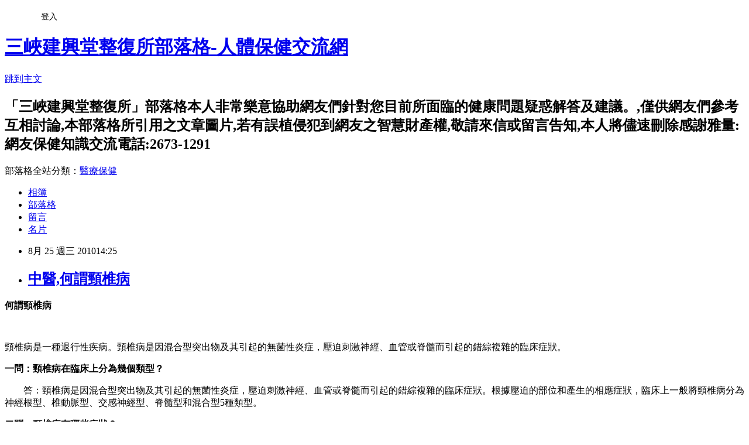

--- FILE ---
content_type: text/html; charset=utf-8
request_url: https://a8034a8034.pixnet.net/blog/posts/5013080599
body_size: 41981
content:
<!DOCTYPE html><html lang="zh-TW"><head><meta charSet="utf-8"/><meta name="viewport" content="width=device-width, initial-scale=1"/><link rel="stylesheet" href="https://static.1px.tw/blog-next/_next/static/chunks/b1e52b495cc0137c.css" data-precedence="next"/><link rel="stylesheet" href="/fix.css?v=202601210919" type="text/css" data-precedence="medium"/><link rel="stylesheet" href="https://s3.1px.tw/blog/theme/choc/iframe-popup.css?v=202601210919" type="text/css" data-precedence="medium"/><link rel="stylesheet" href="https://s3.1px.tw/blog/theme/choc/plugins.min.css?v=202601210919" type="text/css" data-precedence="medium"/><link rel="stylesheet" href="https://s3.1px.tw/blog/theme/choc/openid-comment.css?v=202601210919" type="text/css" data-precedence="medium"/><link rel="stylesheet" href="https://s3.1px.tw/blog/theme/choc/style.min.css?v=202601210919" type="text/css" data-precedence="medium"/><link rel="stylesheet" href="https://s3.1px.tw/blog/theme/choc/main.min.css?v=202601210919" type="text/css" data-precedence="medium"/><link rel="stylesheet" href="https://pimg.1px.tw/a8034a8034/assets/a8034a8034.css?v=202601210919" type="text/css" data-precedence="medium"/><link rel="stylesheet" href="https://s3.1px.tw/blog/theme/choc/author-info.css?v=202601210919" type="text/css" data-precedence="medium"/><link rel="stylesheet" href="https://s3.1px.tw/blog/theme/choc/idlePop.min.css?v=202601210919" type="text/css" data-precedence="medium"/><link rel="preload" as="script" fetchPriority="low" href="https://static.1px.tw/blog-next/_next/static/chunks/94688e2baa9fea03.js"/><script src="https://static.1px.tw/blog-next/_next/static/chunks/41eaa5427c45ebcc.js" async=""></script><script src="https://static.1px.tw/blog-next/_next/static/chunks/e2c6231760bc85bd.js" async=""></script><script src="https://static.1px.tw/blog-next/_next/static/chunks/94bde6376cf279be.js" async=""></script><script src="https://static.1px.tw/blog-next/_next/static/chunks/426b9d9d938a9eb4.js" async=""></script><script src="https://static.1px.tw/blog-next/_next/static/chunks/turbopack-5021d21b4b170dda.js" async=""></script><script src="https://static.1px.tw/blog-next/_next/static/chunks/ff1a16fafef87110.js" async=""></script><script src="https://static.1px.tw/blog-next/_next/static/chunks/e308b2b9ce476a3e.js" async=""></script><script src="https://static.1px.tw/blog-next/_next/static/chunks/2bf79572a40338b7.js" async=""></script><script src="https://static.1px.tw/blog-next/_next/static/chunks/d3c6eed28c1dd8e2.js" async=""></script><script src="https://static.1px.tw/blog-next/_next/static/chunks/d4d39cfc2a072218.js" async=""></script><script src="https://static.1px.tw/blog-next/_next/static/chunks/6a5d72c05b9cd4ba.js" async=""></script><script src="https://static.1px.tw/blog-next/_next/static/chunks/8af6103cf1375f47.js" async=""></script><script src="https://static.1px.tw/blog-next/_next/static/chunks/60d08651d643cedc.js" async=""></script><script src="https://static.1px.tw/blog-next/_next/static/chunks/0ae21416dac1fa83.js" async=""></script><script src="https://static.1px.tw/blog-next/_next/static/chunks/6d1100e43ad18157.js" async=""></script><script src="https://static.1px.tw/blog-next/_next/static/chunks/87eeaf7a3b9005e8.js" async=""></script><script src="https://static.1px.tw/blog-next/_next/static/chunks/ed01c75076819ebd.js" async=""></script><script src="https://static.1px.tw/blog-next/_next/static/chunks/a4df8fc19a9a82e6.js" async=""></script><title>中醫,何謂頸椎病</title><meta name="description" content="何謂頸椎病 　　  頸椎病是一種退行性疾病。頸椎病是因混合型突出物及其引起的無菌性炎症，壓迫刺激神經、血管或脊髓而引起的錯綜複雜的臨床症狀。　　 一問：頸椎病在臨床上分為幾個類型？"/><meta name="author" content="三峽建興堂整復所部落格-人體保健交流網"/><meta name="google-adsense-platform-account" content="pub-2647689032095179"/><meta name="fb:app_id" content="101730233200171"/><link rel="canonical" href="https://a8034a8034.pixnet.net/blog/posts/5013080599"/><meta property="og:title" content="中醫,何謂頸椎病"/><meta property="og:description" content="何謂頸椎病 　　  頸椎病是一種退行性疾病。頸椎病是因混合型突出物及其引起的無菌性炎症，壓迫刺激神經、血管或脊髓而引起的錯綜複雜的臨床症狀。　　 一問：頸椎病在臨床上分為幾個類型？"/><meta property="og:url" content="https://a8034a8034.pixnet.net/blog/posts/5013080599"/><meta property="og:image" content="https://pimg.1px.tw/a8034a8034/e4d337f253744348ed47bf0497b402f2.jpg"/><meta property="og:type" content="article"/><meta name="twitter:card" content="summary_large_image"/><meta name="twitter:title" content="中醫,何謂頸椎病"/><meta name="twitter:description" content="何謂頸椎病 　　  頸椎病是一種退行性疾病。頸椎病是因混合型突出物及其引起的無菌性炎症，壓迫刺激神經、血管或脊髓而引起的錯綜複雜的臨床症狀。　　 一問：頸椎病在臨床上分為幾個類型？"/><meta name="twitter:image" content="https://pimg.1px.tw/a8034a8034/e4d337f253744348ed47bf0497b402f2.jpg"/><link rel="icon" href="/favicon.ico?favicon.a62c60e0.ico" sizes="32x32" type="image/x-icon"/><script src="https://static.1px.tw/blog-next/_next/static/chunks/a6dad97d9634a72d.js" noModule=""></script></head><body><!--$--><!--/$--><!--$?--><template id="B:0"></template><!--/$--><script>requestAnimationFrame(function(){$RT=performance.now()});</script><script src="https://static.1px.tw/blog-next/_next/static/chunks/94688e2baa9fea03.js" id="_R_" async=""></script><div hidden id="S:0"><script id="pixnet-vars">
        window.PIXNET = {
          post_id: "5013080599",
          name: "a8034a8034",
          user_id: 0,
          blog_id: "2485541",
          display_ads: true,
          ad_options: {"chictrip":false}
        };
      </script><script type="text/javascript" src="https://code.jquery.com/jquery-latest.min.js"></script><script id="json-ld-article-script" type="application/ld+json">{"@context":"https:\u002F\u002Fschema.org","@type":"BlogPosting","isAccessibleForFree":true,"mainEntityOfPage":{"@type":"WebPage","@id":"https:\u002F\u002Fa8034a8034.pixnet.net\u002Fblog\u002Fposts\u002F5013080599"},"headline":"中醫,何謂頸椎病","description":"\u003Cspan style=\"font-family: 新細明體; color: #333333;\"\u003E\u003Cspan style=\"font-size: 12pt;\"\u003E\u003Cspan style=\"color: #ff0000;\"\u003E何謂頸椎病\u003C\u002Fspan\u003E\u003C\u002Fspan\u003E\u003C\u002Fspan\u003E\u003Cbr\u003E&#13; \u003Cspan style=\"font-size: 12pt;\"\u003E　　\u003Cimg title=\"ap_F23_20091204032742490.jpg\" src=\"http:\u002F\u002Fpic.pimg.tw\u002Fa8034a8034\u002Fe4d337f253744348ed47bf0497b402f2.jpg\" alt=\"ap_F23_20091204032742490.jpg\" border=\"0\"\u003E \u003C\u002Fspan\u003E\u003Cbr\u003E&#13; \u003Cspan style=\"font-size: 12pt;\"\u003E頸椎病是一種退行性疾病。頸椎病是因混合型突出物及其引起的無菌性炎症，壓迫刺激神經、血管或脊髓而引起的錯綜複雜的臨床症狀。　　\u003C\u002Fspan\u003E\u003Cbr\u003E&#13; \u003Cspan style=\"font-family: 新細明體; color: black;\"\u003E\u003Cspan style=\"font-size: 12pt;\"\u003E一問：頸椎病在臨床上分為幾個類型？\u003C\u002Fspan\u003E\u003C\u002Fspan\u003E","articleBody":"\u003Cp style=\"text-align: center; margin: 0cm 0cm 0pt;\" align=\"center\"\u003E\u003Cstrong\u003E\u003Cspan style=\"font-family: 新細明體; color: #333333;\"\u003E\u003Cspan style=\"font-size: 12pt;\"\u003E\u003Cspan style=\"color: #ff0000;\"\u003E何謂頸椎病\u003C\u002Fspan\u003E\u003C\u002Fspan\u003E\u003C\u002Fspan\u003E\u003C\u002Fstrong\u003E\u003C\u002Fp\u003E\r\n\u003Cp style=\"line-height: 19.5pt; margin: 0cm 0cm 0pt;\"\u003E\u003Cspan style=\"font-family: 新細明體; color: black;\"\u003E\u003Cspan style=\"font-size: 12pt;\"\u003E　　\u003Cimg title=\"ap_F23_20091204032742490.jpg\" src=\"https:\u002F\u002Fpimg.1px.tw\u002Fa8034a8034\u002Fe4d337f253744348ed47bf0497b402f2.jpg\" alt=\"ap_F23_20091204032742490.jpg\" border=\"0\" \u002F\u003E \u003C\u002Fspan\u003E\u003C\u002Fspan\u003E\u003C\u002Fp\u003E\r\n\u003Cp style=\"line-height: 19.5pt; margin: 0cm 0cm 0pt;\"\u003E\u003Cspan style=\"font-family: 新細明體; color: black;\"\u003E\u003Cspan style=\"font-size: 12pt;\"\u003E頸椎病是一種退行性疾病。頸椎病是因混合型突出物及其引起的無菌性炎症，壓迫刺激神經、血管或脊髓而引起的錯綜複雜的臨床症狀。　　\u003C\u002Fspan\u003E\u003C\u002Fspan\u003E\u003C\u002Fp\u003E\r\n\u003Cp style=\"line-height: 19.5pt; margin: 0cm 0cm 0pt;\"\u003E\u003Cstrong\u003E\u003Cspan style=\"font-family: 新細明體; color: black;\"\u003E\u003Cspan style=\"font-size: 12pt;\"\u003E一問：頸椎病在臨床上分為幾個類型？\u003C\u002Fspan\u003E\u003C\u002Fspan\u003E\u003C\u002Fstrong\u003E\u003C\u002Fp\u003E\r\n\u003Cp style=\"line-height: 19.5pt; margin: 0cm 0cm 0pt;\"\u003E\u003Cspan style=\"font-family: 新細明體; color: black;\"\u003E\u003Cspan style=\"font-size: 12pt;\"\u003E　　答：頸椎病是因混合型突出物及其引起的無菌性炎症，壓迫刺激神經、血管或脊髓而引起的錯綜複雜的臨床症狀。根據壓迫的部位和產生的相應症狀，臨床上一般將頸椎病分為神經根型、椎動脈型、交感神經型、脊髓型和混合型5種類型。\u003C\u002Fspan\u003E\u003C\u002Fspan\u003E\u003C\u002Fp\u003E\r\n\u003Cp style=\"line-height: 19.5pt; margin: 0cm 0cm 0pt;\"\u003E\u003Cstrong\u003E\u003Cspan style=\"font-family: 新細明體; color: black;\"\u003E\u003Cspan style=\"font-size: 12pt;\"\u003E二問：頸椎病有哪些症狀？\u003C\u002Fspan\u003E\u003C\u002Fspan\u003E\u003C\u002Fstrong\u003E\u003C\u002Fp\u003E\r\n\u003Cp style=\"line-height: 19.5pt; margin: 0cm 0cm 0pt;\"\u003E\u003Cspan style=\"font-family: 新細明體; color: black;\"\u003E\u003Cspan style=\"font-size: 12pt;\"\u003E　　答：頸椎病臨床症狀極其複雜，表現因受累部位、受壓組織及程度的不同而差異懸殊。輕者只是頭、頸、臂、手、上胸痛，及心前區疼痛或麻木。重者可出現頭暈、頭昏、耳鳴、耳聾、視物不清、聲音嘶啞、咽部有異物感、吞咽困難、歎息樣呼吸，甚至可出現猝倒、四肢癱瘓、截癱、偏癱、大小便失禁等\u003C\u002Fspan\u003E\u003C\u002Fspan\u003E\u003C\u002Fp\u003E\r\n\u003Cp style=\"line-height: 19.5pt; margin: 0cm 0cm 0pt;\"\u003E\u003Cstrong\u003E\u003Cspan style=\"font-family: 新細明體; color: black;\"\u003E\u003Cspan style=\"font-size: 12pt;\"\u003E三問：頸椎病是一種緩慢進展的退行性變疾病，那麼，退行性變是怎麼回事？\u003C\u002Fspan\u003E\u003C\u002Fspan\u003E\u003C\u002Fstrong\u003E\u003C\u002Fp\u003E\r\n\u003Cp style=\"line-height: 19.5pt; margin: 0cm 0cm 0pt;\"\u003E\u003Cspan style=\"font-family: 新細明體; color: black;\"\u003E\u003Cspan style=\"font-size: 12pt;\"\u003E　　答：所謂退行性變，就是一種老化現象。人過30，特別是進入老年，其機體、內臟、形態、功能等，都會逐步出現衰老退化現象，運動系統也會隨衰老而退變。頸椎退行性變可表現為頸椎邊緣退變、骨質增生、脆度增加、關節囊彈性減退、頸椎間盤變性等，這些情況可對神經、血管或脊髓產生壓迫、刺激，最終導致頸椎病。\u003C\u002Fspan\u003E\u003C\u002Fspan\u003E\u003C\u002Fp\u003E\r\n\u003Cp style=\"line-height: 19.5pt; margin: 0cm 0cm 0pt;\"\u003E\u003Cstrong\u003E\u003Cspan style=\"font-family: 新細明體; color: black;\"\u003E\u003Cspan style=\"font-size: 12pt;\"\u003E四問：急性頸椎損傷為什麼會引起頸椎病？\u003C\u002Fspan\u003E\u003C\u002Fspan\u003E\u003C\u002Fstrong\u003E\u003C\u002Fp\u003E\r\n\u003Cp style=\"line-height: 19.5pt; margin: 0cm 0cm 0pt;\"\u003E\u003Cspan style=\"font-family: 新細明體; color: black;\"\u003E\u003Cspan style=\"font-size: 12pt;\"\u003E　　答：對整個脊柱而言，頸椎的活動範圍最大，同時還承受著頭顱的重力和活動。若因頭部碰撞、扭傷、擠壓等引發頸椎外傷，即可導致不同類型的頸椎病。大約12％～20％的頸椎病患者有急性外傷史，尤其是頸椎骨折、脫位後出血、水腫波及椎間孔、骨折碎片移位直接壓迫神經根或脊髓。而各種原因所致的頸椎間盤損傷，也是頸椎病發病的重要原因。\u003C\u002Fspan\u003E\u003C\u002Fspan\u003E\u003C\u002Fp\u003E\r\n\u003Cp style=\"line-height: 19.5pt; margin: 0cm 0cm 0pt;\"\u003E\u003Cstrong\u003E\u003Cspan style=\"font-family: 新細明體; color: black;\"\u003E\u003Cspan style=\"font-size: 12pt;\"\u003E五問：為什麼炎症會造成頸椎病？\u003C\u002Fspan\u003E\u003C\u002Fspan\u003E\u003C\u002Fstrong\u003E\u003C\u002Fp\u003E\r\n\u003Cp style=\"line-height: 19.5pt; margin: 0cm 0cm 0pt;\"\u003E\u003Cspan style=\"font-family: 新細明體; color: black;\"\u003E\u003Cspan style=\"font-size: 12pt;\"\u003E　　答：患急性扁桃體腺炎、頸淋巴結炎、乳突炎等，有的人可出現急性頸痛、活動不利，甚至會導致肌肉痙攣性斜頸。當炎症波及關節囊，產生滲液，則會導致充血、脫鈣及附近的韌帶鬆弛，最後使頸椎的穩定性受到損害而造成頸椎病。\u003C\u002Fspan\u003E\u003C\u002Fspan\u003E\u003C\u002Fp\u003E\r\n\u003Cp style=\"line-height: 19.5pt; margin: 0cm 0cm 0pt;\"\u003E\u003Cstrong\u003E\u003Cspan style=\"font-family: 新細明體; color: black;\"\u003E\u003Cspan style=\"font-size: 12pt;\"\u003E六問：受風著涼為什麼會誘發頸椎病？\u003C\u002Fspan\u003E\u003C\u002Fspan\u003E\u003C\u002Fstrong\u003E\u003C\u002Fp\u003E\r\n\u003Cp style=\"line-height: 19.5pt; margin: 0cm 0cm 0pt;\"\u003E\u003Cspan style=\"font-family: 新細明體; color: black;\"\u003E\u003Cspan style=\"font-size: 12pt;\"\u003E　　答：受風著涼，尤其是長時間的風寒濕邪侵襲，可降低項背部的痛閾，使項背部出現長期慢性疼痛，或造成項背部慢性肌纖維炎。長期的抗痛性肌緊張會增加頸椎關節內部的壓力，促使關節老化。\u003C\u002Fspan\u003E\u003C\u002Fspan\u003E\u003C\u002Fp\u003E\r\n\u003Cp style=\"line-height: 19.5pt; margin: 0cm 0cm 0pt;\"\u003E\u003Cstrong\u003E\u003Cspan style=\"font-family: 新細明體; color: black;\"\u003E\u003Cspan style=\"font-size: 12pt;\"\u003E七問：頸椎病的症狀為什麼這麼複雜，竟影響到頭部、內臟和四肢？\u003C\u002Fspan\u003E\u003C\u002Fspan\u003E\u003C\u002Fstrong\u003E\u003C\u002Fp\u003E\r\n\u003Cp style=\"line-height: 19.5pt; margin: 0cm 0cm 0pt;\"\u003E\u003Cspan style=\"font-family: 新細明體; color: black;\"\u003E\u003Cspan style=\"font-size: 12pt;\"\u003E　　答：頸椎上承頭顱下接軀幹，處於人體神經中樞的重要部位，是人腦迴圈的必由之路，因此也是人體事故的多發地帶。一旦發病，必然會影響到心血管、中樞神經等，造成各種頸源性疾病，可謂牽一髮而動全身，往往導致錯綜複雜、撲朔迷離的臨床症狀：\u003C\u002Fspan\u003E\u003C\u002Fspan\u003E\u003C\u002Fp\u003E\r\n\u003Cp style=\"line-height: 19.5pt; margin: 0cm 0cm 0pt;\"\u003E\u003Cspan style=\"font-family: 新細明體; color: black;\"\u003E\u003Cspan style=\"font-size: 12pt;\"\u003E（1）頸椎橫突有橫突孔，其間有維持生命和腦力活動的重要血管即椎動脈通過。因此，頸椎病患者只要椎動脈稍微受影響，就會導致頭暈、耳鳴及內臟功能紊亂。\u003C\u002Fspan\u003E\u003C\u002Fspan\u003E\u003C\u002Fp\u003E\r\n\u003Cp style=\"line-height: 19.5pt; margin: 0cm 0cm 0pt;\"\u003E\u003Cspan style=\"font-family: 新細明體; color: black;\"\u003E\u003Cspan style=\"font-size: 12pt;\"\u003E（2）頸脊髓腹側有脊髓前動脈，若受骨刺和骨贅的壓迫刺激，可導致血運障礙。\u003C\u002Fspan\u003E\u003C\u002Fspan\u003E\u003C\u002Fp\u003E\r\n\u003Cp style=\"line-height: 19.5pt; margin: 0cm 0cm 0pt;\"\u003E\u003Cspan style=\"font-family: 新細明體; color: black;\"\u003E\u003Cspan style=\"font-size: 12pt;\"\u003E（3）頸脊髓在解剖上與生命中樞延腦相連，而高位頸髓的血液供應和生理功能與延腦相關。當頸椎病影響到頸脊髓時，可出現腦部症狀。\u003C\u002Fspan\u003E\u003C\u002Fspan\u003E\u003C\u002Fp\u003E\r\n\u003Cp style=\"line-height: 19.5pt; margin: 0cm 0cm 0pt;\"\u003E\u003Cspan style=\"font-family: 新細明體; color: black;\"\u003E\u003Cspan style=\"font-size: 12pt;\"\u003E　　（4）來自大腦皮質運動區的錐體束，其纖維排列自外向內依次為：骶、腰、胸、頸，即支配下肢運動的神經纖維位於最外層；故脊髓型頸椎病下肢癱瘓出現最早、最重。來自四肢軀幹向大腦感覺區傳導淺感覺的脊髓丘腦束，其神經纖維排列秩序與錐體束基本相同，所以，除神經根型頸椎病外，有相當多的頸椎病患者，其四肢症狀較頸椎局部症狀更為明顯。\u003C\u002Fspan\u003E\u003C\u002Fspan\u003E\u003C\u002Fp\u003E\r\n\u003Cp style=\"line-height: 19.5pt; margin: 0cm 0cm 0pt;\"\u003E\u003Cstrong\u003E\u003Cspan style=\"font-family: 新細明體; color: black;\"\u003E\u003Cspan style=\"font-size: 12pt;\"\u003E八問：各型頸椎病有哪些症狀？\u003C\u002Fspan\u003E\u003C\u002Fspan\u003E\u003C\u002Fstrong\u003E\u003C\u002Fp\u003E\r\n\u003Cp style=\"line-height: 19.5pt; margin: 0cm 0cm 0pt;\"\u003E\u003Cspan style=\"font-family: 新細明體; color: black;\"\u003E\u003Cspan style=\"font-size: 12pt;\"\u003E　　答：頸椎病是因神經、血管或脊髓受到骨刺、骨贅、炎症等因素的壓迫、刺激所致。根據壓迫、刺激的部位可分為五型：神經根型、椎動脈型、交感神經型、脊髓型和混合型5種類型。其症狀各不相同：\u003C\u002Fspan\u003E\u003C\u002Fspan\u003E\u003C\u002Fp\u003E\r\n\u003Cp style=\"line-height: 19.5pt; margin: 0cm 0cm 0pt;\"\u003E\u003Cspan style=\"font-size: 12pt;\"\u003E\u003Cspan style=\"font-family: 新細明體; color: black;\" lang=\"EN-US\"\u003E1.\u003C\u002Fspan\u003E\u003Cspan style=\"font-family: 新細明體; color: black;\"\u003E神經根型由於骨質增生或變小的椎間孔對神經根的壓迫刺激，可發生一側或雙側上肢麻木及放射痛。久可發生上肢肌力減弱、感覺減退、肌肉萎縮等症狀，頸部活動受限。\u003C\u002Fspan\u003E\u003C\u002Fspan\u003E\u003C\u002Fp\u003E\r\n\u003Cp style=\"line-height: 19.5pt; margin: 0cm 0cm 0pt;\"\u003E\u003Cspan style=\"font-size: 12pt;\"\u003E\u003Cspan style=\"font-family: 新細明體; color: black;\" lang=\"EN-US\"\u003E2.\u003C\u002Fspan\u003E\u003Cspan style=\"font-family: 新細明體; color: black;\"\u003E椎動脈型由於骨質增生的刺激等因素，椎動脈發生痙攣即可出現頭暈、頭痛、噁心、嘔吐、耳鳴等頭部供血不足症狀。\u003C\u002Fspan\u003E\u003C\u002Fspan\u003E\u003C\u002Fp\u003E\r\n\u003Cp style=\"line-height: 19.5pt; margin: 0cm 0cm 0pt;\"\u003E\u003Cspan style=\"font-size: 12pt;\"\u003E\u003Cspan style=\"font-family: 新細明體; color: black;\" lang=\"EN-US\"\u003E3.\u003C\u002Fspan\u003E\u003Cspan style=\"font-family: 新細明體; color: black;\"\u003E交感神經型因增生物等因素對頸前交感神經刺激所致，患者常出現心慌、胸悶氣短、咽梗、多汗或少汗等症狀。\u003C\u002Fspan\u003E\u003C\u002Fspan\u003E\u003C\u002Fp\u003E\r\n\u003Cp style=\"line-height: 19.5pt; margin: 0cm 0cm 0pt;\"\u003E\u003Cspan style=\"font-size: 12pt;\"\u003E\u003Cspan style=\"font-family: 新細明體; color: black;\" lang=\"EN-US\"\u003E4.\u003C\u002Fspan\u003E\u003Cspan style=\"font-family: 新細明體; color: black;\"\u003E脊髓型是由增生的骨質、椎間盤突出等混合性突出物壓迫刺激脊髓所致。主要表現為上下肢麻木，肌肉無力，步履蹣跚，易於跌跤，甚至出現二便失控、下肢癱瘓等重症。\u003C\u002Fspan\u003E\u003C\u002Fspan\u003E\u003C\u002Fp\u003E\r\n\u003Cp style=\"line-height: 19.5pt; margin: 0cm 0cm 0pt;\"\u003E\u003Cspan style=\"font-size: 12pt;\"\u003E\u003Cspan style=\"font-family: 新細明體; color: black;\" lang=\"EN-US\"\u003E5.\u003C\u002Fspan\u003E\u003Cspan style=\"font-family: 新細明體; color: black;\"\u003E混合型兼有上述神經根型和脊髓型的臨床症狀。\u003C\u002Fspan\u003E\u003C\u002Fspan\u003E\u003C\u002Fp\u003E\r\n\u003Cp style=\"line-height: 19.5pt; margin: 0cm 0cm 0pt;\"\u003E\u003Cstrong\u003E\u003Cspan style=\"font-family: 新細明體; color: black;\"\u003E\u003Cspan style=\"font-size: 12pt;\"\u003E九問：頸源性疾病是怎回事？\u003C\u002Fspan\u003E\u003C\u002Fspan\u003E\u003C\u002Fstrong\u003E\u003C\u002Fp\u003E\r\n\u003Cp style=\"line-height: 19.5pt; margin: 0cm 0cm 0pt;\"\u003E\u003Cspan style=\"font-family: 新細明體; color: black;\"\u003E\u003Cspan style=\"font-size: 12pt;\"\u003E　　答：因頸椎病引發的頸椎以外組織、神經和血管等一系列的臨床症狀，稱為頸源性疾病。如有些由頸椎病引起的高血壓、心臟病、慢性胃炎等。這些疾病若對症治療，並無明顯效果或屢治屢犯；如針對病根頸椎病治療，則能收到立竿見影之效。其他還有頸性腦病（類中風等）、性功能障礙、精神抑鬱、失眠、多夢、煩燥、胸悶、視聽障礙、肢體麻木等70多種頸源性疾病症狀。\u003C\u002Fspan\u003E\u003C\u002Fspan\u003E\u003C\u002Fp\u003E\r\n\u003Cp style=\"margin: 0cm 0cm 0pt;\"\u003E\u003Cspan style=\"font-size: medium;\"\u003E\u003Cspan style=\"color: blue; font-family: '新細明體','serif';\"\u003E轉述醫學理論\u003C\u002Fspan\u003E\u003Cspan style=\"color: blue; font-family: 'Verdana','sans-serif';\" lang=\"EN-US\"\u003E:\u003C\u002Fspan\u003E\u003Cspan style=\"color: blue; font-family: '新細明體','serif';\"\u003E人體氣血通則不痛\u003C\u002Fspan\u003E\u003Cspan style=\"color: blue; font-family: 'Verdana','sans-serif';\" lang=\"EN-US\"\u003E,\u003C\u002Fspan\u003E\u003Cspan style=\"color: blue; font-family: '新細明體','serif';\"\u003E反之不通則痛\u003C\u002Fspan\u003E\u003Cspan style=\"color: blue; font-family: 'Verdana','sans-serif';\" lang=\"EN-US\"\u003E,\u003C\u002Fspan\u003E\u003Cspan style=\"color: blue; font-family: '新細明體','serif';\"\u003E萬病都因氣血不能宣通所造成\u003C\u002Fspan\u003E\u003Cspan style=\"color: blue; font-family: 'Verdana','sans-serif';\" lang=\"EN-US\"\u003E,\u003C\u002Fspan\u003E\u003Cspan style=\"color: blue; font-family: '新細明體','serif';\"\u003E中醫\u003C\u002Fspan\u003E\u003Cspan style=\"color: blue; font-family: 'Verdana','sans-serif';\" lang=\"EN-US\"\u003E,\u003C\u002Fspan\u003E\u003Cspan style=\"color: blue; font-family: '新細明體','serif';\"\u003E西醫都有其優缺點就看網友自己的主觀認知。依據醫學理論血液如因疲勞超過兩天如無法回流至心臟就無法透過腎臟過濾排毒\u003C\u002Fspan\u003E\u003Cspan style=\"color: blue; font-family: 'Verdana','sans-serif';\" lang=\"EN-US\"\u003E,\u003C\u002Fspan\u003E\u003Cspan style=\"color: blue; font-family: '新細明體','serif';\"\u003E血液中就會產生毒素\u003C\u002Fspan\u003E\u003Cspan style=\"color: blue; font-family: 'Verdana','sans-serif';\" lang=\"EN-US\"\u003E,\u003C\u002Fspan\u003E\u003Cspan style=\"color: blue; font-family: '新細明體','serif';\"\u003E這也就是台灣有這麼多人洗腎的原因\u003C\u002Fspan\u003E\u003Cspan style=\"color: blue; font-family: 'Verdana','sans-serif';\" lang=\"EN-US\"\u003E,\u003C\u002Fspan\u003E\u003Cspan style=\"color: blue; font-family: '新細明體','serif';\"\u003E沒有新的血紅素就無法養筋\u003C\u002Fspan\u003E\u003Cspan style=\"color: blue; font-family: 'Verdana','sans-serif';\" lang=\"EN-US\"\u003E,\u003C\u002Fspan\u003E\u003Cspan style=\"color: blue; font-family: '新細明體','serif';\"\u003E續骨\u003C\u002Fspan\u003E\u003Cspan style=\"color: blue;\" lang=\"EN-US\"\u003E\u003Cspan style=\"font-family: Times New Roman;\"\u003E,\u003C\u002Fspan\u003E\u003C\u002Fspan\u003E\u003Cspan style=\"color: blue; font-family: '新細明體','serif';\"\u003E最後導至人體所有的病變\u003C\u002Fspan\u003E\u003Cspan style=\"color: blue; font-family: 'Verdana','sans-serif';\" lang=\"EN-US\"\u003E,\u003C\u002Fspan\u003E\u003Cspan style=\"color: blue; font-family: '新細明體','serif';\"\u003E以上文章論述只供網友參考交流用。\u003C\u002Fspan\u003E\u003C\u002Fspan\u003E\u003Cspan style=\"color: blue; font-family: 'Verdana','sans-serif';\" lang=\"EN-US\"\u003E\u003Cbr \u002F\u003E\u003Cspan style=\"font-size: medium;\"\u003E \u003Cbr \u002F\u003E \u003Cbr \u002F\u003E \u003C\u002Fspan\u003E\u003C\u002Fspan\u003E\u003C\u002Fp\u003E\r\n\u003Cp style=\"line-height: 19.5pt; margin: 0cm 0cm 0pt;\"\u003E&nbsp;\u003C\u002Fp\u003E\r\n\u003Cscript type=\"text\u002Fjavascript\"\u003E\u003C\u002Fscript\u003E","image":["https:\u002F\u002Fpimg.1px.tw\u002Fa8034a8034\u002Fe4d337f253744348ed47bf0497b402f2.jpg"],"author":{"@type":"Person","name":"三峽建興堂整復所部落格-人體保健交流網","url":"https:\u002F\u002Fwww.pixnet.net\u002Fpcard\u002Fa8034a8034"},"publisher":{"@type":"Organization","name":"三峽建興堂整復所部落格-人體保健交流網","logo":{"@type":"ImageObject","url":"https:\u002F\u002Fs3.1px.tw\u002Fblog\u002Fcommon\u002Favatar\u002Fblog_cover_dark.jpg"}},"datePublished":"2010-08-25T06:25:05.000Z","dateModified":"","keywords":[],"articleSection":"(25)肩頸僵硬酸痛.肌膜症候群,足跟痛成長痛尾椎撞傷,心肌梗塞,退化性關節炎,板機指,精油按摩,整脊,牙痛,結石,看指甲斷健康燒傷燙傷,過敏性鼻炎"}</script><template id="P:1"></template><template id="P:2"></template><template id="P:3"></template><section aria-label="Notifications alt+T" tabindex="-1" aria-live="polite" aria-relevant="additions text" aria-atomic="false"></section></div><script>(self.__next_f=self.__next_f||[]).push([0])</script><script>self.__next_f.push([1,"1:\"$Sreact.fragment\"\n3:I[39756,[\"https://static.1px.tw/blog-next/_next/static/chunks/ff1a16fafef87110.js\",\"https://static.1px.tw/blog-next/_next/static/chunks/e308b2b9ce476a3e.js\"],\"default\"]\n4:I[53536,[\"https://static.1px.tw/blog-next/_next/static/chunks/ff1a16fafef87110.js\",\"https://static.1px.tw/blog-next/_next/static/chunks/e308b2b9ce476a3e.js\"],\"default\"]\n6:I[97367,[\"https://static.1px.tw/blog-next/_next/static/chunks/ff1a16fafef87110.js\",\"https://static.1px.tw/blog-next/_next/static/chunks/e308b2b9ce476a3e.js\"],\"OutletBoundary\"]\n8:I[97367,[\"https://static.1px.tw/blog-next/_next/static/chunks/ff1a16fafef87110.js\",\"https://static.1px.tw/blog-next/_next/static/chunks/e308b2b9ce476a3e.js\"],\"ViewportBoundary\"]\na:I[97367,[\"https://static.1px.tw/blog-next/_next/static/chunks/ff1a16fafef87110.js\",\"https://static.1px.tw/blog-next/_next/static/chunks/e308b2b9ce476a3e.js\"],\"MetadataBoundary\"]\nc:I[63491,[\"https://static.1px.tw/blog-next/_next/static/chunks/2bf79572a40338b7.js\",\"https://static.1px.tw/blog-next/_next/static/chunks/d3c6eed28c1dd8e2.js\"],\"default\"]\n:HL[\"https://static.1px.tw/blog-next/_next/static/chunks/b1e52b495cc0137c.css\",\"style\"]\n"])</script><script>self.__next_f.push([1,"0:{\"P\":null,\"b\":\"Fh5CEL29DpBu-3dUnujtG\",\"c\":[\"\",\"blog\",\"posts\",\"5013080599\"],\"q\":\"\",\"i\":false,\"f\":[[[\"\",{\"children\":[\"blog\",{\"children\":[\"posts\",{\"children\":[[\"id\",\"5013080599\",\"d\"],{\"children\":[\"__PAGE__\",{}]}]}]}]},\"$undefined\",\"$undefined\",true],[[\"$\",\"$1\",\"c\",{\"children\":[[[\"$\",\"script\",\"script-0\",{\"src\":\"https://static.1px.tw/blog-next/_next/static/chunks/d4d39cfc2a072218.js\",\"async\":true,\"nonce\":\"$undefined\"}],[\"$\",\"script\",\"script-1\",{\"src\":\"https://static.1px.tw/blog-next/_next/static/chunks/6a5d72c05b9cd4ba.js\",\"async\":true,\"nonce\":\"$undefined\"}],[\"$\",\"script\",\"script-2\",{\"src\":\"https://static.1px.tw/blog-next/_next/static/chunks/8af6103cf1375f47.js\",\"async\":true,\"nonce\":\"$undefined\"}]],\"$L2\"]}],{\"children\":[[\"$\",\"$1\",\"c\",{\"children\":[null,[\"$\",\"$L3\",null,{\"parallelRouterKey\":\"children\",\"error\":\"$undefined\",\"errorStyles\":\"$undefined\",\"errorScripts\":\"$undefined\",\"template\":[\"$\",\"$L4\",null,{}],\"templateStyles\":\"$undefined\",\"templateScripts\":\"$undefined\",\"notFound\":\"$undefined\",\"forbidden\":\"$undefined\",\"unauthorized\":\"$undefined\"}]]}],{\"children\":[[\"$\",\"$1\",\"c\",{\"children\":[null,[\"$\",\"$L3\",null,{\"parallelRouterKey\":\"children\",\"error\":\"$undefined\",\"errorStyles\":\"$undefined\",\"errorScripts\":\"$undefined\",\"template\":[\"$\",\"$L4\",null,{}],\"templateStyles\":\"$undefined\",\"templateScripts\":\"$undefined\",\"notFound\":\"$undefined\",\"forbidden\":\"$undefined\",\"unauthorized\":\"$undefined\"}]]}],{\"children\":[[\"$\",\"$1\",\"c\",{\"children\":[null,[\"$\",\"$L3\",null,{\"parallelRouterKey\":\"children\",\"error\":\"$undefined\",\"errorStyles\":\"$undefined\",\"errorScripts\":\"$undefined\",\"template\":[\"$\",\"$L4\",null,{}],\"templateStyles\":\"$undefined\",\"templateScripts\":\"$undefined\",\"notFound\":\"$undefined\",\"forbidden\":\"$undefined\",\"unauthorized\":\"$undefined\"}]]}],{\"children\":[[\"$\",\"$1\",\"c\",{\"children\":[\"$L5\",[[\"$\",\"link\",\"0\",{\"rel\":\"stylesheet\",\"href\":\"https://static.1px.tw/blog-next/_next/static/chunks/b1e52b495cc0137c.css\",\"precedence\":\"next\",\"crossOrigin\":\"$undefined\",\"nonce\":\"$undefined\"}],[\"$\",\"script\",\"script-0\",{\"src\":\"https://static.1px.tw/blog-next/_next/static/chunks/0ae21416dac1fa83.js\",\"async\":true,\"nonce\":\"$undefined\"}],[\"$\",\"script\",\"script-1\",{\"src\":\"https://static.1px.tw/blog-next/_next/static/chunks/6d1100e43ad18157.js\",\"async\":true,\"nonce\":\"$undefined\"}],[\"$\",\"script\",\"script-2\",{\"src\":\"https://static.1px.tw/blog-next/_next/static/chunks/87eeaf7a3b9005e8.js\",\"async\":true,\"nonce\":\"$undefined\"}],[\"$\",\"script\",\"script-3\",{\"src\":\"https://static.1px.tw/blog-next/_next/static/chunks/ed01c75076819ebd.js\",\"async\":true,\"nonce\":\"$undefined\"}],[\"$\",\"script\",\"script-4\",{\"src\":\"https://static.1px.tw/blog-next/_next/static/chunks/a4df8fc19a9a82e6.js\",\"async\":true,\"nonce\":\"$undefined\"}]],[\"$\",\"$L6\",null,{\"children\":\"$@7\"}]]}],{},null,false,false]},null,false,false]},null,false,false]},null,false,false]},null,false,false],[\"$\",\"$1\",\"h\",{\"children\":[null,[\"$\",\"$L8\",null,{\"children\":\"$@9\"}],[\"$\",\"$La\",null,{\"children\":\"$@b\"}],null]}],false]],\"m\":\"$undefined\",\"G\":[\"$c\",[]],\"S\":false}\n"])</script><script>self.__next_f.push([1,"9:[[\"$\",\"meta\",\"0\",{\"charSet\":\"utf-8\"}],[\"$\",\"meta\",\"1\",{\"name\":\"viewport\",\"content\":\"width=device-width, initial-scale=1\"}]]\n"])</script><script>self.__next_f.push([1,"d:I[79520,[\"https://static.1px.tw/blog-next/_next/static/chunks/d4d39cfc2a072218.js\",\"https://static.1px.tw/blog-next/_next/static/chunks/6a5d72c05b9cd4ba.js\",\"https://static.1px.tw/blog-next/_next/static/chunks/8af6103cf1375f47.js\"],\"\"]\n10:I[2352,[\"https://static.1px.tw/blog-next/_next/static/chunks/d4d39cfc2a072218.js\",\"https://static.1px.tw/blog-next/_next/static/chunks/6a5d72c05b9cd4ba.js\",\"https://static.1px.tw/blog-next/_next/static/chunks/8af6103cf1375f47.js\"],\"AdultWarningModal\"]\n11:I[69182,[\"https://static.1px.tw/blog-next/_next/static/chunks/d4d39cfc2a072218.js\",\"https://static.1px.tw/blog-next/_next/static/chunks/6a5d72c05b9cd4ba.js\",\"https://static.1px.tw/blog-next/_next/static/chunks/8af6103cf1375f47.js\"],\"HydrationComplete\"]\n12:I[12985,[\"https://static.1px.tw/blog-next/_next/static/chunks/d4d39cfc2a072218.js\",\"https://static.1px.tw/blog-next/_next/static/chunks/6a5d72c05b9cd4ba.js\",\"https://static.1px.tw/blog-next/_next/static/chunks/8af6103cf1375f47.js\"],\"NuqsAdapter\"]\n13:I[82782,[\"https://static.1px.tw/blog-next/_next/static/chunks/d4d39cfc2a072218.js\",\"https://static.1px.tw/blog-next/_next/static/chunks/6a5d72c05b9cd4ba.js\",\"https://static.1px.tw/blog-next/_next/static/chunks/8af6103cf1375f47.js\"],\"RefineContext\"]\n14:I[29306,[\"https://static.1px.tw/blog-next/_next/static/chunks/d4d39cfc2a072218.js\",\"https://static.1px.tw/blog-next/_next/static/chunks/6a5d72c05b9cd4ba.js\",\"https://static.1px.tw/blog-next/_next/static/chunks/8af6103cf1375f47.js\",\"https://static.1px.tw/blog-next/_next/static/chunks/60d08651d643cedc.js\",\"https://static.1px.tw/blog-next/_next/static/chunks/d3c6eed28c1dd8e2.js\"],\"default\"]\n2:[\"$\",\"html\",null,{\"lang\":\"zh-TW\",\"children\":[[\"$\",\"$Ld\",null,{\"id\":\"google-tag-manager\",\"strategy\":\"afterInteractive\",\"children\":\"\\n(function(w,d,s,l,i){w[l]=w[l]||[];w[l].push({'gtm.start':\\nnew Date().getTime(),event:'gtm.js'});var f=d.getElementsByTagName(s)[0],\\nj=d.createElement(s),dl=l!='dataLayer'?'\u0026l='+l:'';j.async=true;j.src=\\n'https://www.googletagmanager.com/gtm.js?id='+i+dl;f.parentNode.insertBefore(j,f);\\n})(window,document,'script','dataLayer','GTM-TRLQMPKX');\\n  \"}],\"$Le\",\"$Lf\",[\"$\",\"body\",null,{\"children\":[[\"$\",\"$L10\",null,{\"display\":false}],[\"$\",\"$L11\",null,{}],[\"$\",\"$L12\",null,{\"children\":[\"$\",\"$L13\",null,{\"children\":[\"$\",\"$L3\",null,{\"parallelRouterKey\":\"children\",\"error\":\"$undefined\",\"errorStyles\":\"$undefined\",\"errorScripts\":\"$undefined\",\"template\":[\"$\",\"$L4\",null,{}],\"templateStyles\":\"$undefined\",\"templateScripts\":\"$undefined\",\"notFound\":[[\"$\",\"$L14\",null,{}],[]],\"forbidden\":\"$undefined\",\"unauthorized\":\"$undefined\"}]}]}]]}]]}]\n"])</script><script>self.__next_f.push([1,"e:null\nf:null\n"])</script><script>self.__next_f.push([1,"16:I[27201,[\"https://static.1px.tw/blog-next/_next/static/chunks/ff1a16fafef87110.js\",\"https://static.1px.tw/blog-next/_next/static/chunks/e308b2b9ce476a3e.js\"],\"IconMark\"]\n5:[[\"$\",\"script\",null,{\"id\":\"pixnet-vars\",\"children\":\"\\n        window.PIXNET = {\\n          post_id: \\\"5013080599\\\",\\n          name: \\\"a8034a8034\\\",\\n          user_id: 0,\\n          blog_id: \\\"2485541\\\",\\n          display_ads: true,\\n          ad_options: {\\\"chictrip\\\":false}\\n        };\\n      \"}],\"$L15\"]\n"])</script><script>self.__next_f.push([1,"b:[[\"$\",\"title\",\"0\",{\"children\":\"中醫,何謂頸椎病\"}],[\"$\",\"meta\",\"1\",{\"name\":\"description\",\"content\":\"何謂頸椎病\\r 　　 \\r 頸椎病是一種退行性疾病。頸椎病是因混合型突出物及其引起的無菌性炎症，壓迫刺激神經、血管或脊髓而引起的錯綜複雜的臨床症狀。　　\\r 一問：頸椎病在臨床上分為幾個類型？\"}],[\"$\",\"meta\",\"2\",{\"name\":\"author\",\"content\":\"三峽建興堂整復所部落格-人體保健交流網\"}],[\"$\",\"meta\",\"3\",{\"name\":\"google-adsense-platform-account\",\"content\":\"pub-2647689032095179\"}],[\"$\",\"meta\",\"4\",{\"name\":\"fb:app_id\",\"content\":\"101730233200171\"}],[\"$\",\"link\",\"5\",{\"rel\":\"canonical\",\"href\":\"https://a8034a8034.pixnet.net/blog/posts/5013080599\"}],[\"$\",\"meta\",\"6\",{\"property\":\"og:title\",\"content\":\"中醫,何謂頸椎病\"}],[\"$\",\"meta\",\"7\",{\"property\":\"og:description\",\"content\":\"何謂頸椎病\\r 　　 \\r 頸椎病是一種退行性疾病。頸椎病是因混合型突出物及其引起的無菌性炎症，壓迫刺激神經、血管或脊髓而引起的錯綜複雜的臨床症狀。　　\\r 一問：頸椎病在臨床上分為幾個類型？\"}],[\"$\",\"meta\",\"8\",{\"property\":\"og:url\",\"content\":\"https://a8034a8034.pixnet.net/blog/posts/5013080599\"}],[\"$\",\"meta\",\"9\",{\"property\":\"og:image\",\"content\":\"https://pimg.1px.tw/a8034a8034/e4d337f253744348ed47bf0497b402f2.jpg\"}],[\"$\",\"meta\",\"10\",{\"property\":\"og:type\",\"content\":\"article\"}],[\"$\",\"meta\",\"11\",{\"name\":\"twitter:card\",\"content\":\"summary_large_image\"}],[\"$\",\"meta\",\"12\",{\"name\":\"twitter:title\",\"content\":\"中醫,何謂頸椎病\"}],[\"$\",\"meta\",\"13\",{\"name\":\"twitter:description\",\"content\":\"何謂頸椎病\\r 　　 \\r 頸椎病是一種退行性疾病。頸椎病是因混合型突出物及其引起的無菌性炎症，壓迫刺激神經、血管或脊髓而引起的錯綜複雜的臨床症狀。　　\\r 一問：頸椎病在臨床上分為幾個類型？\"}],[\"$\",\"meta\",\"14\",{\"name\":\"twitter:image\",\"content\":\"https://pimg.1px.tw/a8034a8034/e4d337f253744348ed47bf0497b402f2.jpg\"}],[\"$\",\"link\",\"15\",{\"rel\":\"icon\",\"href\":\"/favicon.ico?favicon.a62c60e0.ico\",\"sizes\":\"32x32\",\"type\":\"image/x-icon\"}],[\"$\",\"$L16\",\"16\",{}]]\n"])</script><script>self.__next_f.push([1,"7:null\n"])</script><script>self.__next_f.push([1,":HL[\"/fix.css?v=202601210919\",\"style\",{\"type\":\"text/css\"}]\n:HL[\"https://s3.1px.tw/blog/theme/choc/iframe-popup.css?v=202601210919\",\"style\",{\"type\":\"text/css\"}]\n:HL[\"https://s3.1px.tw/blog/theme/choc/plugins.min.css?v=202601210919\",\"style\",{\"type\":\"text/css\"}]\n:HL[\"https://s3.1px.tw/blog/theme/choc/openid-comment.css?v=202601210919\",\"style\",{\"type\":\"text/css\"}]\n:HL[\"https://s3.1px.tw/blog/theme/choc/style.min.css?v=202601210919\",\"style\",{\"type\":\"text/css\"}]\n:HL[\"https://s3.1px.tw/blog/theme/choc/main.min.css?v=202601210919\",\"style\",{\"type\":\"text/css\"}]\n:HL[\"https://pimg.1px.tw/a8034a8034/assets/a8034a8034.css?v=202601210919\",\"style\",{\"type\":\"text/css\"}]\n:HL[\"https://s3.1px.tw/blog/theme/choc/author-info.css?v=202601210919\",\"style\",{\"type\":\"text/css\"}]\n:HL[\"https://s3.1px.tw/blog/theme/choc/idlePop.min.css?v=202601210919\",\"style\",{\"type\":\"text/css\"}]\n17:T4dc5,"])</script><script>self.__next_f.push([1,"{\"@context\":\"https:\\u002F\\u002Fschema.org\",\"@type\":\"BlogPosting\",\"isAccessibleForFree\":true,\"mainEntityOfPage\":{\"@type\":\"WebPage\",\"@id\":\"https:\\u002F\\u002Fa8034a8034.pixnet.net\\u002Fblog\\u002Fposts\\u002F5013080599\"},\"headline\":\"中醫,何謂頸椎病\",\"description\":\"\\u003Cspan style=\\\"font-family: 新細明體; color: #333333;\\\"\\u003E\\u003Cspan style=\\\"font-size: 12pt;\\\"\\u003E\\u003Cspan style=\\\"color: #ff0000;\\\"\\u003E何謂頸椎病\\u003C\\u002Fspan\\u003E\\u003C\\u002Fspan\\u003E\\u003C\\u002Fspan\\u003E\\u003Cbr\\u003E\u0026#13; \\u003Cspan style=\\\"font-size: 12pt;\\\"\\u003E　　\\u003Cimg title=\\\"ap_F23_20091204032742490.jpg\\\" src=\\\"http:\\u002F\\u002Fpic.pimg.tw\\u002Fa8034a8034\\u002Fe4d337f253744348ed47bf0497b402f2.jpg\\\" alt=\\\"ap_F23_20091204032742490.jpg\\\" border=\\\"0\\\"\\u003E \\u003C\\u002Fspan\\u003E\\u003Cbr\\u003E\u0026#13; \\u003Cspan style=\\\"font-size: 12pt;\\\"\\u003E頸椎病是一種退行性疾病。頸椎病是因混合型突出物及其引起的無菌性炎症，壓迫刺激神經、血管或脊髓而引起的錯綜複雜的臨床症狀。　　\\u003C\\u002Fspan\\u003E\\u003Cbr\\u003E\u0026#13; \\u003Cspan style=\\\"font-family: 新細明體; color: black;\\\"\\u003E\\u003Cspan style=\\\"font-size: 12pt;\\\"\\u003E一問：頸椎病在臨床上分為幾個類型？\\u003C\\u002Fspan\\u003E\\u003C\\u002Fspan\\u003E\",\"articleBody\":\"\\u003Cp style=\\\"text-align: center; margin: 0cm 0cm 0pt;\\\" align=\\\"center\\\"\\u003E\\u003Cstrong\\u003E\\u003Cspan style=\\\"font-family: 新細明體; color: #333333;\\\"\\u003E\\u003Cspan style=\\\"font-size: 12pt;\\\"\\u003E\\u003Cspan style=\\\"color: #ff0000;\\\"\\u003E何謂頸椎病\\u003C\\u002Fspan\\u003E\\u003C\\u002Fspan\\u003E\\u003C\\u002Fspan\\u003E\\u003C\\u002Fstrong\\u003E\\u003C\\u002Fp\\u003E\\r\\n\\u003Cp style=\\\"line-height: 19.5pt; margin: 0cm 0cm 0pt;\\\"\\u003E\\u003Cspan style=\\\"font-family: 新細明體; color: black;\\\"\\u003E\\u003Cspan style=\\\"font-size: 12pt;\\\"\\u003E　　\\u003Cimg title=\\\"ap_F23_20091204032742490.jpg\\\" src=\\\"https:\\u002F\\u002Fpimg.1px.tw\\u002Fa8034a8034\\u002Fe4d337f253744348ed47bf0497b402f2.jpg\\\" alt=\\\"ap_F23_20091204032742490.jpg\\\" border=\\\"0\\\" \\u002F\\u003E \\u003C\\u002Fspan\\u003E\\u003C\\u002Fspan\\u003E\\u003C\\u002Fp\\u003E\\r\\n\\u003Cp style=\\\"line-height: 19.5pt; margin: 0cm 0cm 0pt;\\\"\\u003E\\u003Cspan style=\\\"font-family: 新細明體; color: black;\\\"\\u003E\\u003Cspan style=\\\"font-size: 12pt;\\\"\\u003E頸椎病是一種退行性疾病。頸椎病是因混合型突出物及其引起的無菌性炎症，壓迫刺激神經、血管或脊髓而引起的錯綜複雜的臨床症狀。　　\\u003C\\u002Fspan\\u003E\\u003C\\u002Fspan\\u003E\\u003C\\u002Fp\\u003E\\r\\n\\u003Cp style=\\\"line-height: 19.5pt; margin: 0cm 0cm 0pt;\\\"\\u003E\\u003Cstrong\\u003E\\u003Cspan style=\\\"font-family: 新細明體; color: black;\\\"\\u003E\\u003Cspan style=\\\"font-size: 12pt;\\\"\\u003E一問：頸椎病在臨床上分為幾個類型？\\u003C\\u002Fspan\\u003E\\u003C\\u002Fspan\\u003E\\u003C\\u002Fstrong\\u003E\\u003C\\u002Fp\\u003E\\r\\n\\u003Cp style=\\\"line-height: 19.5pt; margin: 0cm 0cm 0pt;\\\"\\u003E\\u003Cspan style=\\\"font-family: 新細明體; color: black;\\\"\\u003E\\u003Cspan style=\\\"font-size: 12pt;\\\"\\u003E　　答：頸椎病是因混合型突出物及其引起的無菌性炎症，壓迫刺激神經、血管或脊髓而引起的錯綜複雜的臨床症狀。根據壓迫的部位和產生的相應症狀，臨床上一般將頸椎病分為神經根型、椎動脈型、交感神經型、脊髓型和混合型5種類型。\\u003C\\u002Fspan\\u003E\\u003C\\u002Fspan\\u003E\\u003C\\u002Fp\\u003E\\r\\n\\u003Cp style=\\\"line-height: 19.5pt; margin: 0cm 0cm 0pt;\\\"\\u003E\\u003Cstrong\\u003E\\u003Cspan style=\\\"font-family: 新細明體; color: black;\\\"\\u003E\\u003Cspan style=\\\"font-size: 12pt;\\\"\\u003E二問：頸椎病有哪些症狀？\\u003C\\u002Fspan\\u003E\\u003C\\u002Fspan\\u003E\\u003C\\u002Fstrong\\u003E\\u003C\\u002Fp\\u003E\\r\\n\\u003Cp style=\\\"line-height: 19.5pt; margin: 0cm 0cm 0pt;\\\"\\u003E\\u003Cspan style=\\\"font-family: 新細明體; color: black;\\\"\\u003E\\u003Cspan style=\\\"font-size: 12pt;\\\"\\u003E　　答：頸椎病臨床症狀極其複雜，表現因受累部位、受壓組織及程度的不同而差異懸殊。輕者只是頭、頸、臂、手、上胸痛，及心前區疼痛或麻木。重者可出現頭暈、頭昏、耳鳴、耳聾、視物不清、聲音嘶啞、咽部有異物感、吞咽困難、歎息樣呼吸，甚至可出現猝倒、四肢癱瘓、截癱、偏癱、大小便失禁等\\u003C\\u002Fspan\\u003E\\u003C\\u002Fspan\\u003E\\u003C\\u002Fp\\u003E\\r\\n\\u003Cp style=\\\"line-height: 19.5pt; margin: 0cm 0cm 0pt;\\\"\\u003E\\u003Cstrong\\u003E\\u003Cspan style=\\\"font-family: 新細明體; color: black;\\\"\\u003E\\u003Cspan style=\\\"font-size: 12pt;\\\"\\u003E三問：頸椎病是一種緩慢進展的退行性變疾病，那麼，退行性變是怎麼回事？\\u003C\\u002Fspan\\u003E\\u003C\\u002Fspan\\u003E\\u003C\\u002Fstrong\\u003E\\u003C\\u002Fp\\u003E\\r\\n\\u003Cp style=\\\"line-height: 19.5pt; margin: 0cm 0cm 0pt;\\\"\\u003E\\u003Cspan style=\\\"font-family: 新細明體; color: black;\\\"\\u003E\\u003Cspan style=\\\"font-size: 12pt;\\\"\\u003E　　答：所謂退行性變，就是一種老化現象。人過30，特別是進入老年，其機體、內臟、形態、功能等，都會逐步出現衰老退化現象，運動系統也會隨衰老而退變。頸椎退行性變可表現為頸椎邊緣退變、骨質增生、脆度增加、關節囊彈性減退、頸椎間盤變性等，這些情況可對神經、血管或脊髓產生壓迫、刺激，最終導致頸椎病。\\u003C\\u002Fspan\\u003E\\u003C\\u002Fspan\\u003E\\u003C\\u002Fp\\u003E\\r\\n\\u003Cp style=\\\"line-height: 19.5pt; margin: 0cm 0cm 0pt;\\\"\\u003E\\u003Cstrong\\u003E\\u003Cspan style=\\\"font-family: 新細明體; color: black;\\\"\\u003E\\u003Cspan style=\\\"font-size: 12pt;\\\"\\u003E四問：急性頸椎損傷為什麼會引起頸椎病？\\u003C\\u002Fspan\\u003E\\u003C\\u002Fspan\\u003E\\u003C\\u002Fstrong\\u003E\\u003C\\u002Fp\\u003E\\r\\n\\u003Cp style=\\\"line-height: 19.5pt; margin: 0cm 0cm 0pt;\\\"\\u003E\\u003Cspan style=\\\"font-family: 新細明體; color: black;\\\"\\u003E\\u003Cspan style=\\\"font-size: 12pt;\\\"\\u003E　　答：對整個脊柱而言，頸椎的活動範圍最大，同時還承受著頭顱的重力和活動。若因頭部碰撞、扭傷、擠壓等引發頸椎外傷，即可導致不同類型的頸椎病。大約12％～20％的頸椎病患者有急性外傷史，尤其是頸椎骨折、脫位後出血、水腫波及椎間孔、骨折碎片移位直接壓迫神經根或脊髓。而各種原因所致的頸椎間盤損傷，也是頸椎病發病的重要原因。\\u003C\\u002Fspan\\u003E\\u003C\\u002Fspan\\u003E\\u003C\\u002Fp\\u003E\\r\\n\\u003Cp style=\\\"line-height: 19.5pt; margin: 0cm 0cm 0pt;\\\"\\u003E\\u003Cstrong\\u003E\\u003Cspan style=\\\"font-family: 新細明體; color: black;\\\"\\u003E\\u003Cspan style=\\\"font-size: 12pt;\\\"\\u003E五問：為什麼炎症會造成頸椎病？\\u003C\\u002Fspan\\u003E\\u003C\\u002Fspan\\u003E\\u003C\\u002Fstrong\\u003E\\u003C\\u002Fp\\u003E\\r\\n\\u003Cp style=\\\"line-height: 19.5pt; margin: 0cm 0cm 0pt;\\\"\\u003E\\u003Cspan style=\\\"font-family: 新細明體; color: black;\\\"\\u003E\\u003Cspan style=\\\"font-size: 12pt;\\\"\\u003E　　答：患急性扁桃體腺炎、頸淋巴結炎、乳突炎等，有的人可出現急性頸痛、活動不利，甚至會導致肌肉痙攣性斜頸。當炎症波及關節囊，產生滲液，則會導致充血、脫鈣及附近的韌帶鬆弛，最後使頸椎的穩定性受到損害而造成頸椎病。\\u003C\\u002Fspan\\u003E\\u003C\\u002Fspan\\u003E\\u003C\\u002Fp\\u003E\\r\\n\\u003Cp style=\\\"line-height: 19.5pt; margin: 0cm 0cm 0pt;\\\"\\u003E\\u003Cstrong\\u003E\\u003Cspan style=\\\"font-family: 新細明體; color: black;\\\"\\u003E\\u003Cspan style=\\\"font-size: 12pt;\\\"\\u003E六問：受風著涼為什麼會誘發頸椎病？\\u003C\\u002Fspan\\u003E\\u003C\\u002Fspan\\u003E\\u003C\\u002Fstrong\\u003E\\u003C\\u002Fp\\u003E\\r\\n\\u003Cp style=\\\"line-height: 19.5pt; margin: 0cm 0cm 0pt;\\\"\\u003E\\u003Cspan style=\\\"font-family: 新細明體; color: black;\\\"\\u003E\\u003Cspan style=\\\"font-size: 12pt;\\\"\\u003E　　答：受風著涼，尤其是長時間的風寒濕邪侵襲，可降低項背部的痛閾，使項背部出現長期慢性疼痛，或造成項背部慢性肌纖維炎。長期的抗痛性肌緊張會增加頸椎關節內部的壓力，促使關節老化。\\u003C\\u002Fspan\\u003E\\u003C\\u002Fspan\\u003E\\u003C\\u002Fp\\u003E\\r\\n\\u003Cp style=\\\"line-height: 19.5pt; margin: 0cm 0cm 0pt;\\\"\\u003E\\u003Cstrong\\u003E\\u003Cspan style=\\\"font-family: 新細明體; color: black;\\\"\\u003E\\u003Cspan style=\\\"font-size: 12pt;\\\"\\u003E七問：頸椎病的症狀為什麼這麼複雜，竟影響到頭部、內臟和四肢？\\u003C\\u002Fspan\\u003E\\u003C\\u002Fspan\\u003E\\u003C\\u002Fstrong\\u003E\\u003C\\u002Fp\\u003E\\r\\n\\u003Cp style=\\\"line-height: 19.5pt; margin: 0cm 0cm 0pt;\\\"\\u003E\\u003Cspan style=\\\"font-family: 新細明體; color: black;\\\"\\u003E\\u003Cspan style=\\\"font-size: 12pt;\\\"\\u003E　　答：頸椎上承頭顱下接軀幹，處於人體神經中樞的重要部位，是人腦迴圈的必由之路，因此也是人體事故的多發地帶。一旦發病，必然會影響到心血管、中樞神經等，造成各種頸源性疾病，可謂牽一髮而動全身，往往導致錯綜複雜、撲朔迷離的臨床症狀：\\u003C\\u002Fspan\\u003E\\u003C\\u002Fspan\\u003E\\u003C\\u002Fp\\u003E\\r\\n\\u003Cp style=\\\"line-height: 19.5pt; margin: 0cm 0cm 0pt;\\\"\\u003E\\u003Cspan style=\\\"font-family: 新細明體; color: black;\\\"\\u003E\\u003Cspan style=\\\"font-size: 12pt;\\\"\\u003E（1）頸椎橫突有橫突孔，其間有維持生命和腦力活動的重要血管即椎動脈通過。因此，頸椎病患者只要椎動脈稍微受影響，就會導致頭暈、耳鳴及內臟功能紊亂。\\u003C\\u002Fspan\\u003E\\u003C\\u002Fspan\\u003E\\u003C\\u002Fp\\u003E\\r\\n\\u003Cp style=\\\"line-height: 19.5pt; margin: 0cm 0cm 0pt;\\\"\\u003E\\u003Cspan style=\\\"font-family: 新細明體; color: black;\\\"\\u003E\\u003Cspan style=\\\"font-size: 12pt;\\\"\\u003E（2）頸脊髓腹側有脊髓前動脈，若受骨刺和骨贅的壓迫刺激，可導致血運障礙。\\u003C\\u002Fspan\\u003E\\u003C\\u002Fspan\\u003E\\u003C\\u002Fp\\u003E\\r\\n\\u003Cp style=\\\"line-height: 19.5pt; margin: 0cm 0cm 0pt;\\\"\\u003E\\u003Cspan style=\\\"font-family: 新細明體; color: black;\\\"\\u003E\\u003Cspan style=\\\"font-size: 12pt;\\\"\\u003E（3）頸脊髓在解剖上與生命中樞延腦相連，而高位頸髓的血液供應和生理功能與延腦相關。當頸椎病影響到頸脊髓時，可出現腦部症狀。\\u003C\\u002Fspan\\u003E\\u003C\\u002Fspan\\u003E\\u003C\\u002Fp\\u003E\\r\\n\\u003Cp style=\\\"line-height: 19.5pt; margin: 0cm 0cm 0pt;\\\"\\u003E\\u003Cspan style=\\\"font-family: 新細明體; color: black;\\\"\\u003E\\u003Cspan style=\\\"font-size: 12pt;\\\"\\u003E　　（4）來自大腦皮質運動區的錐體束，其纖維排列自外向內依次為：骶、腰、胸、頸，即支配下肢運動的神經纖維位於最外層；故脊髓型頸椎病下肢癱瘓出現最早、最重。來自四肢軀幹向大腦感覺區傳導淺感覺的脊髓丘腦束，其神經纖維排列秩序與錐體束基本相同，所以，除神經根型頸椎病外，有相當多的頸椎病患者，其四肢症狀較頸椎局部症狀更為明顯。\\u003C\\u002Fspan\\u003E\\u003C\\u002Fspan\\u003E\\u003C\\u002Fp\\u003E\\r\\n\\u003Cp style=\\\"line-height: 19.5pt; margin: 0cm 0cm 0pt;\\\"\\u003E\\u003Cstrong\\u003E\\u003Cspan style=\\\"font-family: 新細明體; color: black;\\\"\\u003E\\u003Cspan style=\\\"font-size: 12pt;\\\"\\u003E八問：各型頸椎病有哪些症狀？\\u003C\\u002Fspan\\u003E\\u003C\\u002Fspan\\u003E\\u003C\\u002Fstrong\\u003E\\u003C\\u002Fp\\u003E\\r\\n\\u003Cp style=\\\"line-height: 19.5pt; margin: 0cm 0cm 0pt;\\\"\\u003E\\u003Cspan style=\\\"font-family: 新細明體; color: black;\\\"\\u003E\\u003Cspan style=\\\"font-size: 12pt;\\\"\\u003E　　答：頸椎病是因神經、血管或脊髓受到骨刺、骨贅、炎症等因素的壓迫、刺激所致。根據壓迫、刺激的部位可分為五型：神經根型、椎動脈型、交感神經型、脊髓型和混合型5種類型。其症狀各不相同：\\u003C\\u002Fspan\\u003E\\u003C\\u002Fspan\\u003E\\u003C\\u002Fp\\u003E\\r\\n\\u003Cp style=\\\"line-height: 19.5pt; margin: 0cm 0cm 0pt;\\\"\\u003E\\u003Cspan style=\\\"font-size: 12pt;\\\"\\u003E\\u003Cspan style=\\\"font-family: 新細明體; color: black;\\\" lang=\\\"EN-US\\\"\\u003E1.\\u003C\\u002Fspan\\u003E\\u003Cspan style=\\\"font-family: 新細明體; color: black;\\\"\\u003E神經根型由於骨質增生或變小的椎間孔對神經根的壓迫刺激，可發生一側或雙側上肢麻木及放射痛。久可發生上肢肌力減弱、感覺減退、肌肉萎縮等症狀，頸部活動受限。\\u003C\\u002Fspan\\u003E\\u003C\\u002Fspan\\u003E\\u003C\\u002Fp\\u003E\\r\\n\\u003Cp style=\\\"line-height: 19.5pt; margin: 0cm 0cm 0pt;\\\"\\u003E\\u003Cspan style=\\\"font-size: 12pt;\\\"\\u003E\\u003Cspan style=\\\"font-family: 新細明體; color: black;\\\" lang=\\\"EN-US\\\"\\u003E2.\\u003C\\u002Fspan\\u003E\\u003Cspan style=\\\"font-family: 新細明體; color: black;\\\"\\u003E椎動脈型由於骨質增生的刺激等因素，椎動脈發生痙攣即可出現頭暈、頭痛、噁心、嘔吐、耳鳴等頭部供血不足症狀。\\u003C\\u002Fspan\\u003E\\u003C\\u002Fspan\\u003E\\u003C\\u002Fp\\u003E\\r\\n\\u003Cp style=\\\"line-height: 19.5pt; margin: 0cm 0cm 0pt;\\\"\\u003E\\u003Cspan style=\\\"font-size: 12pt;\\\"\\u003E\\u003Cspan style=\\\"font-family: 新細明體; color: black;\\\" lang=\\\"EN-US\\\"\\u003E3.\\u003C\\u002Fspan\\u003E\\u003Cspan style=\\\"font-family: 新細明體; color: black;\\\"\\u003E交感神經型因增生物等因素對頸前交感神經刺激所致，患者常出現心慌、胸悶氣短、咽梗、多汗或少汗等症狀。\\u003C\\u002Fspan\\u003E\\u003C\\u002Fspan\\u003E\\u003C\\u002Fp\\u003E\\r\\n\\u003Cp style=\\\"line-height: 19.5pt; margin: 0cm 0cm 0pt;\\\"\\u003E\\u003Cspan style=\\\"font-size: 12pt;\\\"\\u003E\\u003Cspan style=\\\"font-family: 新細明體; color: black;\\\" lang=\\\"EN-US\\\"\\u003E4.\\u003C\\u002Fspan\\u003E\\u003Cspan style=\\\"font-family: 新細明體; color: black;\\\"\\u003E脊髓型是由增生的骨質、椎間盤突出等混合性突出物壓迫刺激脊髓所致。主要表現為上下肢麻木，肌肉無力，步履蹣跚，易於跌跤，甚至出現二便失控、下肢癱瘓等重症。\\u003C\\u002Fspan\\u003E\\u003C\\u002Fspan\\u003E\\u003C\\u002Fp\\u003E\\r\\n\\u003Cp style=\\\"line-height: 19.5pt; margin: 0cm 0cm 0pt;\\\"\\u003E\\u003Cspan style=\\\"font-size: 12pt;\\\"\\u003E\\u003Cspan style=\\\"font-family: 新細明體; color: black;\\\" lang=\\\"EN-US\\\"\\u003E5.\\u003C\\u002Fspan\\u003E\\u003Cspan style=\\\"font-family: 新細明體; color: black;\\\"\\u003E混合型兼有上述神經根型和脊髓型的臨床症狀。\\u003C\\u002Fspan\\u003E\\u003C\\u002Fspan\\u003E\\u003C\\u002Fp\\u003E\\r\\n\\u003Cp style=\\\"line-height: 19.5pt; margin: 0cm 0cm 0pt;\\\"\\u003E\\u003Cstrong\\u003E\\u003Cspan style=\\\"font-family: 新細明體; color: black;\\\"\\u003E\\u003Cspan style=\\\"font-size: 12pt;\\\"\\u003E九問：頸源性疾病是怎回事？\\u003C\\u002Fspan\\u003E\\u003C\\u002Fspan\\u003E\\u003C\\u002Fstrong\\u003E\\u003C\\u002Fp\\u003E\\r\\n\\u003Cp style=\\\"line-height: 19.5pt; margin: 0cm 0cm 0pt;\\\"\\u003E\\u003Cspan style=\\\"font-family: 新細明體; color: black;\\\"\\u003E\\u003Cspan style=\\\"font-size: 12pt;\\\"\\u003E　　答：因頸椎病引發的頸椎以外組織、神經和血管等一系列的臨床症狀，稱為頸源性疾病。如有些由頸椎病引起的高血壓、心臟病、慢性胃炎等。這些疾病若對症治療，並無明顯效果或屢治屢犯；如針對病根頸椎病治療，則能收到立竿見影之效。其他還有頸性腦病（類中風等）、性功能障礙、精神抑鬱、失眠、多夢、煩燥、胸悶、視聽障礙、肢體麻木等70多種頸源性疾病症狀。\\u003C\\u002Fspan\\u003E\\u003C\\u002Fspan\\u003E\\u003C\\u002Fp\\u003E\\r\\n\\u003Cp style=\\\"margin: 0cm 0cm 0pt;\\\"\\u003E\\u003Cspan style=\\\"font-size: medium;\\\"\\u003E\\u003Cspan style=\\\"color: blue; font-family: '新細明體','serif';\\\"\\u003E轉述醫學理論\\u003C\\u002Fspan\\u003E\\u003Cspan style=\\\"color: blue; font-family: 'Verdana','sans-serif';\\\" lang=\\\"EN-US\\\"\\u003E:\\u003C\\u002Fspan\\u003E\\u003Cspan style=\\\"color: blue; font-family: '新細明體','serif';\\\"\\u003E人體氣血通則不痛\\u003C\\u002Fspan\\u003E\\u003Cspan style=\\\"color: blue; font-family: 'Verdana','sans-serif';\\\" lang=\\\"EN-US\\\"\\u003E,\\u003C\\u002Fspan\\u003E\\u003Cspan style=\\\"color: blue; font-family: '新細明體','serif';\\\"\\u003E反之不通則痛\\u003C\\u002Fspan\\u003E\\u003Cspan style=\\\"color: blue; font-family: 'Verdana','sans-serif';\\\" lang=\\\"EN-US\\\"\\u003E,\\u003C\\u002Fspan\\u003E\\u003Cspan style=\\\"color: blue; font-family: '新細明體','serif';\\\"\\u003E萬病都因氣血不能宣通所造成\\u003C\\u002Fspan\\u003E\\u003Cspan style=\\\"color: blue; font-family: 'Verdana','sans-serif';\\\" lang=\\\"EN-US\\\"\\u003E,\\u003C\\u002Fspan\\u003E\\u003Cspan style=\\\"color: blue; font-family: '新細明體','serif';\\\"\\u003E中醫\\u003C\\u002Fspan\\u003E\\u003Cspan style=\\\"color: blue; font-family: 'Verdana','sans-serif';\\\" lang=\\\"EN-US\\\"\\u003E,\\u003C\\u002Fspan\\u003E\\u003Cspan style=\\\"color: blue; font-family: '新細明體','serif';\\\"\\u003E西醫都有其優缺點就看網友自己的主觀認知。依據醫學理論血液如因疲勞超過兩天如無法回流至心臟就無法透過腎臟過濾排毒\\u003C\\u002Fspan\\u003E\\u003Cspan style=\\\"color: blue; font-family: 'Verdana','sans-serif';\\\" lang=\\\"EN-US\\\"\\u003E,\\u003C\\u002Fspan\\u003E\\u003Cspan style=\\\"color: blue; font-family: '新細明體','serif';\\\"\\u003E血液中就會產生毒素\\u003C\\u002Fspan\\u003E\\u003Cspan style=\\\"color: blue; font-family: 'Verdana','sans-serif';\\\" lang=\\\"EN-US\\\"\\u003E,\\u003C\\u002Fspan\\u003E\\u003Cspan style=\\\"color: blue; font-family: '新細明體','serif';\\\"\\u003E這也就是台灣有這麼多人洗腎的原因\\u003C\\u002Fspan\\u003E\\u003Cspan style=\\\"color: blue; font-family: 'Verdana','sans-serif';\\\" lang=\\\"EN-US\\\"\\u003E,\\u003C\\u002Fspan\\u003E\\u003Cspan style=\\\"color: blue; font-family: '新細明體','serif';\\\"\\u003E沒有新的血紅素就無法養筋\\u003C\\u002Fspan\\u003E\\u003Cspan style=\\\"color: blue; font-family: 'Verdana','sans-serif';\\\" lang=\\\"EN-US\\\"\\u003E,\\u003C\\u002Fspan\\u003E\\u003Cspan style=\\\"color: blue; font-family: '新細明體','serif';\\\"\\u003E續骨\\u003C\\u002Fspan\\u003E\\u003Cspan style=\\\"color: blue;\\\" lang=\\\"EN-US\\\"\\u003E\\u003Cspan style=\\\"font-family: Times New Roman;\\\"\\u003E,\\u003C\\u002Fspan\\u003E\\u003C\\u002Fspan\\u003E\\u003Cspan style=\\\"color: blue; font-family: '新細明體','serif';\\\"\\u003E最後導至人體所有的病變\\u003C\\u002Fspan\\u003E\\u003Cspan style=\\\"color: blue; font-family: 'Verdana','sans-serif';\\\" lang=\\\"EN-US\\\"\\u003E,\\u003C\\u002Fspan\\u003E\\u003Cspan style=\\\"color: blue; font-family: '新細明體','serif';\\\"\\u003E以上文章論述只供網友參考交流用。\\u003C\\u002Fspan\\u003E\\u003C\\u002Fspan\\u003E\\u003Cspan style=\\\"color: blue; font-family: 'Verdana','sans-serif';\\\" lang=\\\"EN-US\\\"\\u003E\\u003Cbr \\u002F\\u003E\\u003Cspan style=\\\"font-size: medium;\\\"\\u003E \\u003Cbr \\u002F\\u003E \\u003Cbr \\u002F\\u003E \\u003C\\u002Fspan\\u003E\\u003C\\u002Fspan\\u003E\\u003C\\u002Fp\\u003E\\r\\n\\u003Cp style=\\\"line-height: 19.5pt; margin: 0cm 0cm 0pt;\\\"\\u003E\u0026nbsp;\\u003C\\u002Fp\\u003E\\r\\n\\u003Cscript type=\\\"text\\u002Fjavascript\\\"\\u003E\\u003C\\u002Fscript\\u003E\",\"image\":[\"https:\\u002F\\u002Fpimg.1px.tw\\u002Fa8034a8034\\u002Fe4d337f253744348ed47bf0497b402f2.jpg\"],\"author\":{\"@type\":\"Person\",\"name\":\"三峽建興堂整復所部落格-人體保健交流網\",\"url\":\"https:\\u002F\\u002Fwww.pixnet.net\\u002Fpcard\\u002Fa8034a8034\"},\"publisher\":{\"@type\":\"Organization\",\"name\":\"三峽建興堂整復所部落格-人體保健交流網\",\"logo\":{\"@type\":\"ImageObject\",\"url\":\"https:\\u002F\\u002Fs3.1px.tw\\u002Fblog\\u002Fcommon\\u002Favatar\\u002Fblog_cover_dark.jpg\"}},\"datePublished\":\"2010-08-25T06:25:05.000Z\",\"dateModified\":\"\",\"keywords\":[],\"articleSection\":\"(25)肩頸僵硬酸痛.肌膜症候群,足跟痛成長痛尾椎撞傷,心肌梗塞,退化性關節炎,板機指,精油按摩,整脊,牙痛,結石,看指甲斷健康燒傷燙傷,過敏性鼻炎\"}"])</script><script>self.__next_f.push([1,"15:[[[[\"$\",\"link\",\"/fix.css?v=202601210919\",{\"rel\":\"stylesheet\",\"href\":\"/fix.css?v=202601210919\",\"type\":\"text/css\",\"precedence\":\"medium\"}],[\"$\",\"link\",\"https://s3.1px.tw/blog/theme/choc/iframe-popup.css?v=202601210919\",{\"rel\":\"stylesheet\",\"href\":\"https://s3.1px.tw/blog/theme/choc/iframe-popup.css?v=202601210919\",\"type\":\"text/css\",\"precedence\":\"medium\"}],[\"$\",\"link\",\"https://s3.1px.tw/blog/theme/choc/plugins.min.css?v=202601210919\",{\"rel\":\"stylesheet\",\"href\":\"https://s3.1px.tw/blog/theme/choc/plugins.min.css?v=202601210919\",\"type\":\"text/css\",\"precedence\":\"medium\"}],[\"$\",\"link\",\"https://s3.1px.tw/blog/theme/choc/openid-comment.css?v=202601210919\",{\"rel\":\"stylesheet\",\"href\":\"https://s3.1px.tw/blog/theme/choc/openid-comment.css?v=202601210919\",\"type\":\"text/css\",\"precedence\":\"medium\"}],[\"$\",\"link\",\"https://s3.1px.tw/blog/theme/choc/style.min.css?v=202601210919\",{\"rel\":\"stylesheet\",\"href\":\"https://s3.1px.tw/blog/theme/choc/style.min.css?v=202601210919\",\"type\":\"text/css\",\"precedence\":\"medium\"}],[\"$\",\"link\",\"https://s3.1px.tw/blog/theme/choc/main.min.css?v=202601210919\",{\"rel\":\"stylesheet\",\"href\":\"https://s3.1px.tw/blog/theme/choc/main.min.css?v=202601210919\",\"type\":\"text/css\",\"precedence\":\"medium\"}],[\"$\",\"link\",\"https://pimg.1px.tw/a8034a8034/assets/a8034a8034.css?v=202601210919\",{\"rel\":\"stylesheet\",\"href\":\"https://pimg.1px.tw/a8034a8034/assets/a8034a8034.css?v=202601210919\",\"type\":\"text/css\",\"precedence\":\"medium\"}],[\"$\",\"link\",\"https://s3.1px.tw/blog/theme/choc/author-info.css?v=202601210919\",{\"rel\":\"stylesheet\",\"href\":\"https://s3.1px.tw/blog/theme/choc/author-info.css?v=202601210919\",\"type\":\"text/css\",\"precedence\":\"medium\"}],[\"$\",\"link\",\"https://s3.1px.tw/blog/theme/choc/idlePop.min.css?v=202601210919\",{\"rel\":\"stylesheet\",\"href\":\"https://s3.1px.tw/blog/theme/choc/idlePop.min.css?v=202601210919\",\"type\":\"text/css\",\"precedence\":\"medium\"}]],[\"$\",\"script\",null,{\"type\":\"text/javascript\",\"src\":\"https://code.jquery.com/jquery-latest.min.js\"}]],[[\"$\",\"script\",null,{\"id\":\"json-ld-article-script\",\"type\":\"application/ld+json\",\"dangerouslySetInnerHTML\":{\"__html\":\"$17\"}}],\"$L18\"],\"$L19\",\"$L1a\"]\n"])</script><script>self.__next_f.push([1,"1b:I[5479,[\"https://static.1px.tw/blog-next/_next/static/chunks/d4d39cfc2a072218.js\",\"https://static.1px.tw/blog-next/_next/static/chunks/6a5d72c05b9cd4ba.js\",\"https://static.1px.tw/blog-next/_next/static/chunks/8af6103cf1375f47.js\",\"https://static.1px.tw/blog-next/_next/static/chunks/0ae21416dac1fa83.js\",\"https://static.1px.tw/blog-next/_next/static/chunks/6d1100e43ad18157.js\",\"https://static.1px.tw/blog-next/_next/static/chunks/87eeaf7a3b9005e8.js\",\"https://static.1px.tw/blog-next/_next/static/chunks/ed01c75076819ebd.js\",\"https://static.1px.tw/blog-next/_next/static/chunks/a4df8fc19a9a82e6.js\"],\"default\"]\n1c:I[38045,[\"https://static.1px.tw/blog-next/_next/static/chunks/d4d39cfc2a072218.js\",\"https://static.1px.tw/blog-next/_next/static/chunks/6a5d72c05b9cd4ba.js\",\"https://static.1px.tw/blog-next/_next/static/chunks/8af6103cf1375f47.js\",\"https://static.1px.tw/blog-next/_next/static/chunks/0ae21416dac1fa83.js\",\"https://static.1px.tw/blog-next/_next/static/chunks/6d1100e43ad18157.js\",\"https://static.1px.tw/blog-next/_next/static/chunks/87eeaf7a3b9005e8.js\",\"https://static.1px.tw/blog-next/_next/static/chunks/ed01c75076819ebd.js\",\"https://static.1px.tw/blog-next/_next/static/chunks/a4df8fc19a9a82e6.js\"],\"ArticleHead\"]\n18:[\"$\",\"script\",null,{\"id\":\"json-ld-breadcrumb-script\",\"type\":\"application/ld+json\",\"dangerouslySetInnerHTML\":{\"__html\":\"{\\\"@context\\\":\\\"https:\\\\u002F\\\\u002Fschema.org\\\",\\\"@type\\\":\\\"BreadcrumbList\\\",\\\"itemListElement\\\":[{\\\"@type\\\":\\\"ListItem\\\",\\\"position\\\":1,\\\"name\\\":\\\"首頁\\\",\\\"item\\\":\\\"https:\\\\u002F\\\\u002Fa8034a8034.pixnet.net\\\"},{\\\"@type\\\":\\\"ListItem\\\",\\\"position\\\":2,\\\"name\\\":\\\"部落格\\\",\\\"item\\\":\\\"https:\\\\u002F\\\\u002Fa8034a8034.pixnet.net\\\\u002Fblog\\\"},{\\\"@type\\\":\\\"ListItem\\\",\\\"position\\\":3,\\\"name\\\":\\\"文章\\\",\\\"item\\\":\\\"https:\\\\u002F\\\\u002Fa8034a8034.pixnet.net\\\\u002Fblog\\\\u002Fposts\\\"},{\\\"@type\\\":\\\"ListItem\\\",\\\"position\\\":4,\\\"name\\\":\\\"中醫,何謂頸椎病\\\",\\\"item\\\":\\\"https:\\\\u002F\\\\u002Fa8034a8034.pixnet.net\\\\u002Fblog\\\\u002Fposts\\\\u002F5013080599\\\"}]}\"}}]\n1d:T369c,"])</script><script>self.__next_f.push([1,"\u003cp style=\"text-align: center; margin: 0cm 0cm 0pt;\" align=\"center\"\u003e\u003cstrong\u003e\u003cspan style=\"font-family: 新細明體; color: #333333;\"\u003e\u003cspan style=\"font-size: 12pt;\"\u003e\u003cspan style=\"color: #ff0000;\"\u003e何謂頸椎病\u003c/span\u003e\u003c/span\u003e\u003c/span\u003e\u003c/strong\u003e\u003c/p\u003e\r\n\u003cp style=\"line-height: 19.5pt; margin: 0cm 0cm 0pt;\"\u003e\u003cspan style=\"font-family: 新細明體; color: black;\"\u003e\u003cspan style=\"font-size: 12pt;\"\u003e　　\u003cimg title=\"ap_F23_20091204032742490.jpg\" src=\"https://pimg.1px.tw/a8034a8034/e4d337f253744348ed47bf0497b402f2.jpg\" alt=\"ap_F23_20091204032742490.jpg\" border=\"0\" /\u003e \u003c/span\u003e\u003c/span\u003e\u003c/p\u003e\r\n\u003cp style=\"line-height: 19.5pt; margin: 0cm 0cm 0pt;\"\u003e\u003cspan style=\"font-family: 新細明體; color: black;\"\u003e\u003cspan style=\"font-size: 12pt;\"\u003e頸椎病是一種退行性疾病。頸椎病是因混合型突出物及其引起的無菌性炎症，壓迫刺激神經、血管或脊髓而引起的錯綜複雜的臨床症狀。　　\u003c/span\u003e\u003c/span\u003e\u003c/p\u003e\r\n\u003cp style=\"line-height: 19.5pt; margin: 0cm 0cm 0pt;\"\u003e\u003cstrong\u003e\u003cspan style=\"font-family: 新細明體; color: black;\"\u003e\u003cspan style=\"font-size: 12pt;\"\u003e一問：頸椎病在臨床上分為幾個類型？\u003c/span\u003e\u003c/span\u003e\u003c/strong\u003e\u003c/p\u003e\r\n\u003cp style=\"line-height: 19.5pt; margin: 0cm 0cm 0pt;\"\u003e\u003cspan style=\"font-family: 新細明體; color: black;\"\u003e\u003cspan style=\"font-size: 12pt;\"\u003e　　答：頸椎病是因混合型突出物及其引起的無菌性炎症，壓迫刺激神經、血管或脊髓而引起的錯綜複雜的臨床症狀。根據壓迫的部位和產生的相應症狀，臨床上一般將頸椎病分為神經根型、椎動脈型、交感神經型、脊髓型和混合型5種類型。\u003c/span\u003e\u003c/span\u003e\u003c/p\u003e\r\n\u003cp style=\"line-height: 19.5pt; margin: 0cm 0cm 0pt;\"\u003e\u003cstrong\u003e\u003cspan style=\"font-family: 新細明體; color: black;\"\u003e\u003cspan style=\"font-size: 12pt;\"\u003e二問：頸椎病有哪些症狀？\u003c/span\u003e\u003c/span\u003e\u003c/strong\u003e\u003c/p\u003e\r\n\u003cp style=\"line-height: 19.5pt; margin: 0cm 0cm 0pt;\"\u003e\u003cspan style=\"font-family: 新細明體; color: black;\"\u003e\u003cspan style=\"font-size: 12pt;\"\u003e　　答：頸椎病臨床症狀極其複雜，表現因受累部位、受壓組織及程度的不同而差異懸殊。輕者只是頭、頸、臂、手、上胸痛，及心前區疼痛或麻木。重者可出現頭暈、頭昏、耳鳴、耳聾、視物不清、聲音嘶啞、咽部有異物感、吞咽困難、歎息樣呼吸，甚至可出現猝倒、四肢癱瘓、截癱、偏癱、大小便失禁等\u003c/span\u003e\u003c/span\u003e\u003c/p\u003e\r\n\u003cp style=\"line-height: 19.5pt; margin: 0cm 0cm 0pt;\"\u003e\u003cstrong\u003e\u003cspan style=\"font-family: 新細明體; color: black;\"\u003e\u003cspan style=\"font-size: 12pt;\"\u003e三問：頸椎病是一種緩慢進展的退行性變疾病，那麼，退行性變是怎麼回事？\u003c/span\u003e\u003c/span\u003e\u003c/strong\u003e\u003c/p\u003e\r\n\u003cp style=\"line-height: 19.5pt; margin: 0cm 0cm 0pt;\"\u003e\u003cspan style=\"font-family: 新細明體; color: black;\"\u003e\u003cspan style=\"font-size: 12pt;\"\u003e　　答：所謂退行性變，就是一種老化現象。人過30，特別是進入老年，其機體、內臟、形態、功能等，都會逐步出現衰老退化現象，運動系統也會隨衰老而退變。頸椎退行性變可表現為頸椎邊緣退變、骨質增生、脆度增加、關節囊彈性減退、頸椎間盤變性等，這些情況可對神經、血管或脊髓產生壓迫、刺激，最終導致頸椎病。\u003c/span\u003e\u003c/span\u003e\u003c/p\u003e\r\n\u003cp style=\"line-height: 19.5pt; margin: 0cm 0cm 0pt;\"\u003e\u003cstrong\u003e\u003cspan style=\"font-family: 新細明體; color: black;\"\u003e\u003cspan style=\"font-size: 12pt;\"\u003e四問：急性頸椎損傷為什麼會引起頸椎病？\u003c/span\u003e\u003c/span\u003e\u003c/strong\u003e\u003c/p\u003e\r\n\u003cp style=\"line-height: 19.5pt; margin: 0cm 0cm 0pt;\"\u003e\u003cspan style=\"font-family: 新細明體; color: black;\"\u003e\u003cspan style=\"font-size: 12pt;\"\u003e　　答：對整個脊柱而言，頸椎的活動範圍最大，同時還承受著頭顱的重力和活動。若因頭部碰撞、扭傷、擠壓等引發頸椎外傷，即可導致不同類型的頸椎病。大約12％～20％的頸椎病患者有急性外傷史，尤其是頸椎骨折、脫位後出血、水腫波及椎間孔、骨折碎片移位直接壓迫神經根或脊髓。而各種原因所致的頸椎間盤損傷，也是頸椎病發病的重要原因。\u003c/span\u003e\u003c/span\u003e\u003c/p\u003e\r\n\u003cp style=\"line-height: 19.5pt; margin: 0cm 0cm 0pt;\"\u003e\u003cstrong\u003e\u003cspan style=\"font-family: 新細明體; color: black;\"\u003e\u003cspan style=\"font-size: 12pt;\"\u003e五問：為什麼炎症會造成頸椎病？\u003c/span\u003e\u003c/span\u003e\u003c/strong\u003e\u003c/p\u003e\r\n\u003cp style=\"line-height: 19.5pt; margin: 0cm 0cm 0pt;\"\u003e\u003cspan style=\"font-family: 新細明體; color: black;\"\u003e\u003cspan style=\"font-size: 12pt;\"\u003e　　答：患急性扁桃體腺炎、頸淋巴結炎、乳突炎等，有的人可出現急性頸痛、活動不利，甚至會導致肌肉痙攣性斜頸。當炎症波及關節囊，產生滲液，則會導致充血、脫鈣及附近的韌帶鬆弛，最後使頸椎的穩定性受到損害而造成頸椎病。\u003c/span\u003e\u003c/span\u003e\u003c/p\u003e\r\n\u003cp style=\"line-height: 19.5pt; margin: 0cm 0cm 0pt;\"\u003e\u003cstrong\u003e\u003cspan style=\"font-family: 新細明體; color: black;\"\u003e\u003cspan style=\"font-size: 12pt;\"\u003e六問：受風著涼為什麼會誘發頸椎病？\u003c/span\u003e\u003c/span\u003e\u003c/strong\u003e\u003c/p\u003e\r\n\u003cp style=\"line-height: 19.5pt; margin: 0cm 0cm 0pt;\"\u003e\u003cspan style=\"font-family: 新細明體; color: black;\"\u003e\u003cspan style=\"font-size: 12pt;\"\u003e　　答：受風著涼，尤其是長時間的風寒濕邪侵襲，可降低項背部的痛閾，使項背部出現長期慢性疼痛，或造成項背部慢性肌纖維炎。長期的抗痛性肌緊張會增加頸椎關節內部的壓力，促使關節老化。\u003c/span\u003e\u003c/span\u003e\u003c/p\u003e\r\n\u003cp style=\"line-height: 19.5pt; margin: 0cm 0cm 0pt;\"\u003e\u003cstrong\u003e\u003cspan style=\"font-family: 新細明體; color: black;\"\u003e\u003cspan style=\"font-size: 12pt;\"\u003e七問：頸椎病的症狀為什麼這麼複雜，竟影響到頭部、內臟和四肢？\u003c/span\u003e\u003c/span\u003e\u003c/strong\u003e\u003c/p\u003e\r\n\u003cp style=\"line-height: 19.5pt; margin: 0cm 0cm 0pt;\"\u003e\u003cspan style=\"font-family: 新細明體; color: black;\"\u003e\u003cspan style=\"font-size: 12pt;\"\u003e　　答：頸椎上承頭顱下接軀幹，處於人體神經中樞的重要部位，是人腦迴圈的必由之路，因此也是人體事故的多發地帶。一旦發病，必然會影響到心血管、中樞神經等，造成各種頸源性疾病，可謂牽一髮而動全身，往往導致錯綜複雜、撲朔迷離的臨床症狀：\u003c/span\u003e\u003c/span\u003e\u003c/p\u003e\r\n\u003cp style=\"line-height: 19.5pt; margin: 0cm 0cm 0pt;\"\u003e\u003cspan style=\"font-family: 新細明體; color: black;\"\u003e\u003cspan style=\"font-size: 12pt;\"\u003e（1）頸椎橫突有橫突孔，其間有維持生命和腦力活動的重要血管即椎動脈通過。因此，頸椎病患者只要椎動脈稍微受影響，就會導致頭暈、耳鳴及內臟功能紊亂。\u003c/span\u003e\u003c/span\u003e\u003c/p\u003e\r\n\u003cp style=\"line-height: 19.5pt; margin: 0cm 0cm 0pt;\"\u003e\u003cspan style=\"font-family: 新細明體; color: black;\"\u003e\u003cspan style=\"font-size: 12pt;\"\u003e（2）頸脊髓腹側有脊髓前動脈，若受骨刺和骨贅的壓迫刺激，可導致血運障礙。\u003c/span\u003e\u003c/span\u003e\u003c/p\u003e\r\n\u003cp style=\"line-height: 19.5pt; margin: 0cm 0cm 0pt;\"\u003e\u003cspan style=\"font-family: 新細明體; color: black;\"\u003e\u003cspan style=\"font-size: 12pt;\"\u003e（3）頸脊髓在解剖上與生命中樞延腦相連，而高位頸髓的血液供應和生理功能與延腦相關。當頸椎病影響到頸脊髓時，可出現腦部症狀。\u003c/span\u003e\u003c/span\u003e\u003c/p\u003e\r\n\u003cp style=\"line-height: 19.5pt; margin: 0cm 0cm 0pt;\"\u003e\u003cspan style=\"font-family: 新細明體; color: black;\"\u003e\u003cspan style=\"font-size: 12pt;\"\u003e　　（4）來自大腦皮質運動區的錐體束，其纖維排列自外向內依次為：骶、腰、胸、頸，即支配下肢運動的神經纖維位於最外層；故脊髓型頸椎病下肢癱瘓出現最早、最重。來自四肢軀幹向大腦感覺區傳導淺感覺的脊髓丘腦束，其神經纖維排列秩序與錐體束基本相同，所以，除神經根型頸椎病外，有相當多的頸椎病患者，其四肢症狀較頸椎局部症狀更為明顯。\u003c/span\u003e\u003c/span\u003e\u003c/p\u003e\r\n\u003cp style=\"line-height: 19.5pt; margin: 0cm 0cm 0pt;\"\u003e\u003cstrong\u003e\u003cspan style=\"font-family: 新細明體; color: black;\"\u003e\u003cspan style=\"font-size: 12pt;\"\u003e八問：各型頸椎病有哪些症狀？\u003c/span\u003e\u003c/span\u003e\u003c/strong\u003e\u003c/p\u003e\r\n\u003cp style=\"line-height: 19.5pt; margin: 0cm 0cm 0pt;\"\u003e\u003cspan style=\"font-family: 新細明體; color: black;\"\u003e\u003cspan style=\"font-size: 12pt;\"\u003e　　答：頸椎病是因神經、血管或脊髓受到骨刺、骨贅、炎症等因素的壓迫、刺激所致。根據壓迫、刺激的部位可分為五型：神經根型、椎動脈型、交感神經型、脊髓型和混合型5種類型。其症狀各不相同：\u003c/span\u003e\u003c/span\u003e\u003c/p\u003e\r\n\u003cp style=\"line-height: 19.5pt; margin: 0cm 0cm 0pt;\"\u003e\u003cspan style=\"font-size: 12pt;\"\u003e\u003cspan style=\"font-family: 新細明體; color: black;\" lang=\"EN-US\"\u003e1.\u003c/span\u003e\u003cspan style=\"font-family: 新細明體; color: black;\"\u003e神經根型由於骨質增生或變小的椎間孔對神經根的壓迫刺激，可發生一側或雙側上肢麻木及放射痛。久可發生上肢肌力減弱、感覺減退、肌肉萎縮等症狀，頸部活動受限。\u003c/span\u003e\u003c/span\u003e\u003c/p\u003e\r\n\u003cp style=\"line-height: 19.5pt; margin: 0cm 0cm 0pt;\"\u003e\u003cspan style=\"font-size: 12pt;\"\u003e\u003cspan style=\"font-family: 新細明體; color: black;\" lang=\"EN-US\"\u003e2.\u003c/span\u003e\u003cspan style=\"font-family: 新細明體; color: black;\"\u003e椎動脈型由於骨質增生的刺激等因素，椎動脈發生痙攣即可出現頭暈、頭痛、噁心、嘔吐、耳鳴等頭部供血不足症狀。\u003c/span\u003e\u003c/span\u003e\u003c/p\u003e\r\n\u003cp style=\"line-height: 19.5pt; margin: 0cm 0cm 0pt;\"\u003e\u003cspan style=\"font-size: 12pt;\"\u003e\u003cspan style=\"font-family: 新細明體; color: black;\" lang=\"EN-US\"\u003e3.\u003c/span\u003e\u003cspan style=\"font-family: 新細明體; color: black;\"\u003e交感神經型因增生物等因素對頸前交感神經刺激所致，患者常出現心慌、胸悶氣短、咽梗、多汗或少汗等症狀。\u003c/span\u003e\u003c/span\u003e\u003c/p\u003e\r\n\u003cp style=\"line-height: 19.5pt; margin: 0cm 0cm 0pt;\"\u003e\u003cspan style=\"font-size: 12pt;\"\u003e\u003cspan style=\"font-family: 新細明體; color: black;\" lang=\"EN-US\"\u003e4.\u003c/span\u003e\u003cspan style=\"font-family: 新細明體; color: black;\"\u003e脊髓型是由增生的骨質、椎間盤突出等混合性突出物壓迫刺激脊髓所致。主要表現為上下肢麻木，肌肉無力，步履蹣跚，易於跌跤，甚至出現二便失控、下肢癱瘓等重症。\u003c/span\u003e\u003c/span\u003e\u003c/p\u003e\r\n\u003cp style=\"line-height: 19.5pt; margin: 0cm 0cm 0pt;\"\u003e\u003cspan style=\"font-size: 12pt;\"\u003e\u003cspan style=\"font-family: 新細明體; color: black;\" lang=\"EN-US\"\u003e5.\u003c/span\u003e\u003cspan style=\"font-family: 新細明體; color: black;\"\u003e混合型兼有上述神經根型和脊髓型的臨床症狀。\u003c/span\u003e\u003c/span\u003e\u003c/p\u003e\r\n\u003cp style=\"line-height: 19.5pt; margin: 0cm 0cm 0pt;\"\u003e\u003cstrong\u003e\u003cspan style=\"font-family: 新細明體; color: black;\"\u003e\u003cspan style=\"font-size: 12pt;\"\u003e九問：頸源性疾病是怎回事？\u003c/span\u003e\u003c/span\u003e\u003c/strong\u003e\u003c/p\u003e\r\n\u003cp style=\"line-height: 19.5pt; margin: 0cm 0cm 0pt;\"\u003e\u003cspan style=\"font-family: 新細明體; color: black;\"\u003e\u003cspan style=\"font-size: 12pt;\"\u003e　　答：因頸椎病引發的頸椎以外組織、神經和血管等一系列的臨床症狀，稱為頸源性疾病。如有些由頸椎病引起的高血壓、心臟病、慢性胃炎等。這些疾病若對症治療，並無明顯效果或屢治屢犯；如針對病根頸椎病治療，則能收到立竿見影之效。其他還有頸性腦病（類中風等）、性功能障礙、精神抑鬱、失眠、多夢、煩燥、胸悶、視聽障礙、肢體麻木等70多種頸源性疾病症狀。\u003c/span\u003e\u003c/span\u003e\u003c/p\u003e\r\n\u003cp style=\"margin: 0cm 0cm 0pt;\"\u003e\u003cspan style=\"font-size: medium;\"\u003e\u003cspan style=\"color: blue; font-family: '新細明體','serif';\"\u003e轉述醫學理論\u003c/span\u003e\u003cspan style=\"color: blue; font-family: 'Verdana','sans-serif';\" lang=\"EN-US\"\u003e:\u003c/span\u003e\u003cspan style=\"color: blue; font-family: '新細明體','serif';\"\u003e人體氣血通則不痛\u003c/span\u003e\u003cspan style=\"color: blue; font-family: 'Verdana','sans-serif';\" lang=\"EN-US\"\u003e,\u003c/span\u003e\u003cspan style=\"color: blue; font-family: '新細明體','serif';\"\u003e反之不通則痛\u003c/span\u003e\u003cspan style=\"color: blue; font-family: 'Verdana','sans-serif';\" lang=\"EN-US\"\u003e,\u003c/span\u003e\u003cspan style=\"color: blue; font-family: '新細明體','serif';\"\u003e萬病都因氣血不能宣通所造成\u003c/span\u003e\u003cspan style=\"color: blue; font-family: 'Verdana','sans-serif';\" lang=\"EN-US\"\u003e,\u003c/span\u003e\u003cspan style=\"color: blue; font-family: '新細明體','serif';\"\u003e中醫\u003c/span\u003e\u003cspan style=\"color: blue; font-family: 'Verdana','sans-serif';\" lang=\"EN-US\"\u003e,\u003c/span\u003e\u003cspan style=\"color: blue; font-family: '新細明體','serif';\"\u003e西醫都有其優缺點就看網友自己的主觀認知。依據醫學理論血液如因疲勞超過兩天如無法回流至心臟就無法透過腎臟過濾排毒\u003c/span\u003e\u003cspan style=\"color: blue; font-family: 'Verdana','sans-serif';\" lang=\"EN-US\"\u003e,\u003c/span\u003e\u003cspan style=\"color: blue; font-family: '新細明體','serif';\"\u003e血液中就會產生毒素\u003c/span\u003e\u003cspan style=\"color: blue; font-family: 'Verdana','sans-serif';\" lang=\"EN-US\"\u003e,\u003c/span\u003e\u003cspan style=\"color: blue; font-family: '新細明體','serif';\"\u003e這也就是台灣有這麼多人洗腎的原因\u003c/span\u003e\u003cspan style=\"color: blue; font-family: 'Verdana','sans-serif';\" lang=\"EN-US\"\u003e,\u003c/span\u003e\u003cspan style=\"color: blue; font-family: '新細明體','serif';\"\u003e沒有新的血紅素就無法養筋\u003c/span\u003e\u003cspan style=\"color: blue; font-family: 'Verdana','sans-serif';\" lang=\"EN-US\"\u003e,\u003c/span\u003e\u003cspan style=\"color: blue; font-family: '新細明體','serif';\"\u003e續骨\u003c/span\u003e\u003cspan style=\"color: blue;\" lang=\"EN-US\"\u003e\u003cspan style=\"font-family: Times New Roman;\"\u003e,\u003c/span\u003e\u003c/span\u003e\u003cspan style=\"color: blue; font-family: '新細明體','serif';\"\u003e最後導至人體所有的病變\u003c/span\u003e\u003cspan style=\"color: blue; font-family: 'Verdana','sans-serif';\" lang=\"EN-US\"\u003e,\u003c/span\u003e\u003cspan style=\"color: blue; font-family: '新細明體','serif';\"\u003e以上文章論述只供網友參考交流用。\u003c/span\u003e\u003c/span\u003e\u003cspan style=\"color: blue; font-family: 'Verdana','sans-serif';\" lang=\"EN-US\"\u003e\u003cbr /\u003e\u003cspan style=\"font-size: medium;\"\u003e \u003cbr /\u003e \u003cbr /\u003e \u003c/span\u003e\u003c/span\u003e\u003c/p\u003e\r\n\u003cp style=\"line-height: 19.5pt; margin: 0cm 0cm 0pt;\"\u003e\u0026nbsp;\u003c/p\u003e\r\n\u003cscript type=\"text/javascript\"\u003e\u003c/script\u003e"])</script><script>self.__next_f.push([1,"1e:T3654,"])</script><script>self.__next_f.push([1,"\u003cp style=\"text-align: center; margin: 0cm 0cm 0pt;\" align=\"center\"\u003e\u003cstrong\u003e\u003cspan style=\"font-family: 新細明體; color: #333333;\"\u003e\u003cspan style=\"font-size: 12pt;\"\u003e\u003cspan style=\"color: #ff0000;\"\u003e何謂頸椎病\u003c/span\u003e\u003c/span\u003e\u003c/span\u003e\u003c/strong\u003e\u003c/p\u003e \u003cp style=\"line-height: 19.5pt; margin: 0cm 0cm 0pt;\"\u003e\u003cspan style=\"font-family: 新細明體; color: black;\"\u003e\u003cspan style=\"font-size: 12pt;\"\u003e　　\u003cimg title=\"ap_F23_20091204032742490.jpg\" src=\"https://pimg.1px.tw/a8034a8034/e4d337f253744348ed47bf0497b402f2.jpg\" alt=\"ap_F23_20091204032742490.jpg\" border=\"0\" /\u003e \u003c/span\u003e\u003c/span\u003e\u003c/p\u003e \u003cp style=\"line-height: 19.5pt; margin: 0cm 0cm 0pt;\"\u003e\u003cspan style=\"font-family: 新細明體; color: black;\"\u003e\u003cspan style=\"font-size: 12pt;\"\u003e頸椎病是一種退行性疾病。頸椎病是因混合型突出物及其引起的無菌性炎症，壓迫刺激神經、血管或脊髓而引起的錯綜複雜的臨床症狀。　　\u003c/span\u003e\u003c/span\u003e\u003c/p\u003e \u003cp style=\"line-height: 19.5pt; margin: 0cm 0cm 0pt;\"\u003e\u003cstrong\u003e\u003cspan style=\"font-family: 新細明體; color: black;\"\u003e\u003cspan style=\"font-size: 12pt;\"\u003e一問：頸椎病在臨床上分為幾個類型？\u003c/span\u003e\u003c/span\u003e\u003c/strong\u003e\u003c/p\u003e \u003cp style=\"line-height: 19.5pt; margin: 0cm 0cm 0pt;\"\u003e\u003cspan style=\"font-family: 新細明體; color: black;\"\u003e\u003cspan style=\"font-size: 12pt;\"\u003e　　答：頸椎病是因混合型突出物及其引起的無菌性炎症，壓迫刺激神經、血管或脊髓而引起的錯綜複雜的臨床症狀。根據壓迫的部位和產生的相應症狀，臨床上一般將頸椎病分為神經根型、椎動脈型、交感神經型、脊髓型和混合型5種類型。\u003c/span\u003e\u003c/span\u003e\u003c/p\u003e \u003cp style=\"line-height: 19.5pt; margin: 0cm 0cm 0pt;\"\u003e\u003cstrong\u003e\u003cspan style=\"font-family: 新細明體; color: black;\"\u003e\u003cspan style=\"font-size: 12pt;\"\u003e二問：頸椎病有哪些症狀？\u003c/span\u003e\u003c/span\u003e\u003c/strong\u003e\u003c/p\u003e \u003cp style=\"line-height: 19.5pt; margin: 0cm 0cm 0pt;\"\u003e\u003cspan style=\"font-family: 新細明體; color: black;\"\u003e\u003cspan style=\"font-size: 12pt;\"\u003e　　答：頸椎病臨床症狀極其複雜，表現因受累部位、受壓組織及程度的不同而差異懸殊。輕者只是頭、頸、臂、手、上胸痛，及心前區疼痛或麻木。重者可出現頭暈、頭昏、耳鳴、耳聾、視物不清、聲音嘶啞、咽部有異物感、吞咽困難、歎息樣呼吸，甚至可出現猝倒、四肢癱瘓、截癱、偏癱、大小便失禁等\u003c/span\u003e\u003c/span\u003e\u003c/p\u003e \u003cp style=\"line-height: 19.5pt; margin: 0cm 0cm 0pt;\"\u003e\u003cstrong\u003e\u003cspan style=\"font-family: 新細明體; color: black;\"\u003e\u003cspan style=\"font-size: 12pt;\"\u003e三問：頸椎病是一種緩慢進展的退行性變疾病，那麼，退行性變是怎麼回事？\u003c/span\u003e\u003c/span\u003e\u003c/strong\u003e\u003c/p\u003e \u003cp style=\"line-height: 19.5pt; margin: 0cm 0cm 0pt;\"\u003e\u003cspan style=\"font-family: 新細明體; color: black;\"\u003e\u003cspan style=\"font-size: 12pt;\"\u003e　　答：所謂退行性變，就是一種老化現象。人過30，特別是進入老年，其機體、內臟、形態、功能等，都會逐步出現衰老退化現象，運動系統也會隨衰老而退變。頸椎退行性變可表現為頸椎邊緣退變、骨質增生、脆度增加、關節囊彈性減退、頸椎間盤變性等，這些情況可對神經、血管或脊髓產生壓迫、刺激，最終導致頸椎病。\u003c/span\u003e\u003c/span\u003e\u003c/p\u003e \u003cp style=\"line-height: 19.5pt; margin: 0cm 0cm 0pt;\"\u003e\u003cstrong\u003e\u003cspan style=\"font-family: 新細明體; color: black;\"\u003e\u003cspan style=\"font-size: 12pt;\"\u003e四問：急性頸椎損傷為什麼會引起頸椎病？\u003c/span\u003e\u003c/span\u003e\u003c/strong\u003e\u003c/p\u003e \u003cp style=\"line-height: 19.5pt; margin: 0cm 0cm 0pt;\"\u003e\u003cspan style=\"font-family: 新細明體; color: black;\"\u003e\u003cspan style=\"font-size: 12pt;\"\u003e　　答：對整個脊柱而言，頸椎的活動範圍最大，同時還承受著頭顱的重力和活動。若因頭部碰撞、扭傷、擠壓等引發頸椎外傷，即可導致不同類型的頸椎病。大約12％～20％的頸椎病患者有急性外傷史，尤其是頸椎骨折、脫位後出血、水腫波及椎間孔、骨折碎片移位直接壓迫神經根或脊髓。而各種原因所致的頸椎間盤損傷，也是頸椎病發病的重要原因。\u003c/span\u003e\u003c/span\u003e\u003c/p\u003e \u003cp style=\"line-height: 19.5pt; margin: 0cm 0cm 0pt;\"\u003e\u003cstrong\u003e\u003cspan style=\"font-family: 新細明體; color: black;\"\u003e\u003cspan style=\"font-size: 12pt;\"\u003e五問：為什麼炎症會造成頸椎病？\u003c/span\u003e\u003c/span\u003e\u003c/strong\u003e\u003c/p\u003e \u003cp style=\"line-height: 19.5pt; margin: 0cm 0cm 0pt;\"\u003e\u003cspan style=\"font-family: 新細明體; color: black;\"\u003e\u003cspan style=\"font-size: 12pt;\"\u003e　　答：患急性扁桃體腺炎、頸淋巴結炎、乳突炎等，有的人可出現急性頸痛、活動不利，甚至會導致肌肉痙攣性斜頸。當炎症波及關節囊，產生滲液，則會導致充血、脫鈣及附近的韌帶鬆弛，最後使頸椎的穩定性受到損害而造成頸椎病。\u003c/span\u003e\u003c/span\u003e\u003c/p\u003e \u003cp style=\"line-height: 19.5pt; margin: 0cm 0cm 0pt;\"\u003e\u003cstrong\u003e\u003cspan style=\"font-family: 新細明體; color: black;\"\u003e\u003cspan style=\"font-size: 12pt;\"\u003e六問：受風著涼為什麼會誘發頸椎病？\u003c/span\u003e\u003c/span\u003e\u003c/strong\u003e\u003c/p\u003e \u003cp style=\"line-height: 19.5pt; margin: 0cm 0cm 0pt;\"\u003e\u003cspan style=\"font-family: 新細明體; color: black;\"\u003e\u003cspan style=\"font-size: 12pt;\"\u003e　　答：受風著涼，尤其是長時間的風寒濕邪侵襲，可降低項背部的痛閾，使項背部出現長期慢性疼痛，或造成項背部慢性肌纖維炎。長期的抗痛性肌緊張會增加頸椎關節內部的壓力，促使關節老化。\u003c/span\u003e\u003c/span\u003e\u003c/p\u003e \u003cp style=\"line-height: 19.5pt; margin: 0cm 0cm 0pt;\"\u003e\u003cstrong\u003e\u003cspan style=\"font-family: 新細明體; color: black;\"\u003e\u003cspan style=\"font-size: 12pt;\"\u003e七問：頸椎病的症狀為什麼這麼複雜，竟影響到頭部、內臟和四肢？\u003c/span\u003e\u003c/span\u003e\u003c/strong\u003e\u003c/p\u003e \u003cp style=\"line-height: 19.5pt; margin: 0cm 0cm 0pt;\"\u003e\u003cspan style=\"font-family: 新細明體; color: black;\"\u003e\u003cspan style=\"font-size: 12pt;\"\u003e　　答：頸椎上承頭顱下接軀幹，處於人體神經中樞的重要部位，是人腦迴圈的必由之路，因此也是人體事故的多發地帶。一旦發病，必然會影響到心血管、中樞神經等，造成各種頸源性疾病，可謂牽一髮而動全身，往往導致錯綜複雜、撲朔迷離的臨床症狀：\u003c/span\u003e\u003c/span\u003e\u003c/p\u003e \u003cp style=\"line-height: 19.5pt; margin: 0cm 0cm 0pt;\"\u003e\u003cspan style=\"font-family: 新細明體; color: black;\"\u003e\u003cspan style=\"font-size: 12pt;\"\u003e（1）頸椎橫突有橫突孔，其間有維持生命和腦力活動的重要血管即椎動脈通過。因此，頸椎病患者只要椎動脈稍微受影響，就會導致頭暈、耳鳴及內臟功能紊亂。\u003c/span\u003e\u003c/span\u003e\u003c/p\u003e \u003cp style=\"line-height: 19.5pt; margin: 0cm 0cm 0pt;\"\u003e\u003cspan style=\"font-family: 新細明體; color: black;\"\u003e\u003cspan style=\"font-size: 12pt;\"\u003e（2）頸脊髓腹側有脊髓前動脈，若受骨刺和骨贅的壓迫刺激，可導致血運障礙。\u003c/span\u003e\u003c/span\u003e\u003c/p\u003e \u003cp style=\"line-height: 19.5pt; margin: 0cm 0cm 0pt;\"\u003e\u003cspan style=\"font-family: 新細明體; color: black;\"\u003e\u003cspan style=\"font-size: 12pt;\"\u003e（3）頸脊髓在解剖上與生命中樞延腦相連，而高位頸髓的血液供應和生理功能與延腦相關。當頸椎病影響到頸脊髓時，可出現腦部症狀。\u003c/span\u003e\u003c/span\u003e\u003c/p\u003e \u003cp style=\"line-height: 19.5pt; margin: 0cm 0cm 0pt;\"\u003e\u003cspan style=\"font-family: 新細明體; color: black;\"\u003e\u003cspan style=\"font-size: 12pt;\"\u003e　　（4）來自大腦皮質運動區的錐體束，其纖維排列自外向內依次為：骶、腰、胸、頸，即支配下肢運動的神經纖維位於最外層；故脊髓型頸椎病下肢癱瘓出現最早、最重。來自四肢軀幹向大腦感覺區傳導淺感覺的脊髓丘腦束，其神經纖維排列秩序與錐體束基本相同，所以，除神經根型頸椎病外，有相當多的頸椎病患者，其四肢症狀較頸椎局部症狀更為明顯。\u003c/span\u003e\u003c/span\u003e\u003c/p\u003e \u003cp style=\"line-height: 19.5pt; margin: 0cm 0cm 0pt;\"\u003e\u003cstrong\u003e\u003cspan style=\"font-family: 新細明體; color: black;\"\u003e\u003cspan style=\"font-size: 12pt;\"\u003e八問：各型頸椎病有哪些症狀？\u003c/span\u003e\u003c/span\u003e\u003c/strong\u003e\u003c/p\u003e \u003cp style=\"line-height: 19.5pt; margin: 0cm 0cm 0pt;\"\u003e\u003cspan style=\"font-family: 新細明體; color: black;\"\u003e\u003cspan style=\"font-size: 12pt;\"\u003e　　答：頸椎病是因神經、血管或脊髓受到骨刺、骨贅、炎症等因素的壓迫、刺激所致。根據壓迫、刺激的部位可分為五型：神經根型、椎動脈型、交感神經型、脊髓型和混合型5種類型。其症狀各不相同：\u003c/span\u003e\u003c/span\u003e\u003c/p\u003e \u003cp style=\"line-height: 19.5pt; margin: 0cm 0cm 0pt;\"\u003e\u003cspan style=\"font-size: 12pt;\"\u003e\u003cspan style=\"font-family: 新細明體; color: black;\" lang=\"EN-US\"\u003e1.\u003c/span\u003e\u003cspan style=\"font-family: 新細明體; color: black;\"\u003e神經根型由於骨質增生或變小的椎間孔對神經根的壓迫刺激，可發生一側或雙側上肢麻木及放射痛。久可發生上肢肌力減弱、感覺減退、肌肉萎縮等症狀，頸部活動受限。\u003c/span\u003e\u003c/span\u003e\u003c/p\u003e \u003cp style=\"line-height: 19.5pt; margin: 0cm 0cm 0pt;\"\u003e\u003cspan style=\"font-size: 12pt;\"\u003e\u003cspan style=\"font-family: 新細明體; color: black;\" lang=\"EN-US\"\u003e2.\u003c/span\u003e\u003cspan style=\"font-family: 新細明體; color: black;\"\u003e椎動脈型由於骨質增生的刺激等因素，椎動脈發生痙攣即可出現頭暈、頭痛、噁心、嘔吐、耳鳴等頭部供血不足症狀。\u003c/span\u003e\u003c/span\u003e\u003c/p\u003e \u003cp style=\"line-height: 19.5pt; margin: 0cm 0cm 0pt;\"\u003e\u003cspan style=\"font-size: 12pt;\"\u003e\u003cspan style=\"font-family: 新細明體; color: black;\" lang=\"EN-US\"\u003e3.\u003c/span\u003e\u003cspan style=\"font-family: 新細明體; color: black;\"\u003e交感神經型因增生物等因素對頸前交感神經刺激所致，患者常出現心慌、胸悶氣短、咽梗、多汗或少汗等症狀。\u003c/span\u003e\u003c/span\u003e\u003c/p\u003e \u003cp style=\"line-height: 19.5pt; margin: 0cm 0cm 0pt;\"\u003e\u003cspan style=\"font-size: 12pt;\"\u003e\u003cspan style=\"font-family: 新細明體; color: black;\" lang=\"EN-US\"\u003e4.\u003c/span\u003e\u003cspan style=\"font-family: 新細明體; color: black;\"\u003e脊髓型是由增生的骨質、椎間盤突出等混合性突出物壓迫刺激脊髓所致。主要表現為上下肢麻木，肌肉無力，步履蹣跚，易於跌跤，甚至出現二便失控、下肢癱瘓等重症。\u003c/span\u003e\u003c/span\u003e\u003c/p\u003e \u003cp style=\"line-height: 19.5pt; margin: 0cm 0cm 0pt;\"\u003e\u003cspan style=\"font-size: 12pt;\"\u003e\u003cspan style=\"font-family: 新細明體; color: black;\" lang=\"EN-US\"\u003e5.\u003c/span\u003e\u003cspan style=\"font-family: 新細明體; color: black;\"\u003e混合型兼有上述神經根型和脊髓型的臨床症狀。\u003c/span\u003e\u003c/span\u003e\u003c/p\u003e \u003cp style=\"line-height: 19.5pt; margin: 0cm 0cm 0pt;\"\u003e\u003cstrong\u003e\u003cspan style=\"font-family: 新細明體; color: black;\"\u003e\u003cspan style=\"font-size: 12pt;\"\u003e九問：頸源性疾病是怎回事？\u003c/span\u003e\u003c/span\u003e\u003c/strong\u003e\u003c/p\u003e \u003cp style=\"line-height: 19.5pt; margin: 0cm 0cm 0pt;\"\u003e\u003cspan style=\"font-family: 新細明體; color: black;\"\u003e\u003cspan style=\"font-size: 12pt;\"\u003e　　答：因頸椎病引發的頸椎以外組織、神經和血管等一系列的臨床症狀，稱為頸源性疾病。如有些由頸椎病引起的高血壓、心臟病、慢性胃炎等。這些疾病若對症治療，並無明顯效果或屢治屢犯；如針對病根頸椎病治療，則能收到立竿見影之效。其他還有頸性腦病（類中風等）、性功能障礙、精神抑鬱、失眠、多夢、煩燥、胸悶、視聽障礙、肢體麻木等70多種頸源性疾病症狀。\u003c/span\u003e\u003c/span\u003e\u003c/p\u003e \u003cp style=\"margin: 0cm 0cm 0pt;\"\u003e\u003cspan style=\"font-size: medium;\"\u003e\u003cspan style=\"color: blue; font-family: '新細明體','serif';\"\u003e轉述醫學理論\u003c/span\u003e\u003cspan style=\"color: blue; font-family: 'Verdana','sans-serif';\" lang=\"EN-US\"\u003e:\u003c/span\u003e\u003cspan style=\"color: blue; font-family: '新細明體','serif';\"\u003e人體氣血通則不痛\u003c/span\u003e\u003cspan style=\"color: blue; font-family: 'Verdana','sans-serif';\" lang=\"EN-US\"\u003e,\u003c/span\u003e\u003cspan style=\"color: blue; font-family: '新細明體','serif';\"\u003e反之不通則痛\u003c/span\u003e\u003cspan style=\"color: blue; font-family: 'Verdana','sans-serif';\" lang=\"EN-US\"\u003e,\u003c/span\u003e\u003cspan style=\"color: blue; font-family: '新細明體','serif';\"\u003e萬病都因氣血不能宣通所造成\u003c/span\u003e\u003cspan style=\"color: blue; font-family: 'Verdana','sans-serif';\" lang=\"EN-US\"\u003e,\u003c/span\u003e\u003cspan style=\"color: blue; font-family: '新細明體','serif';\"\u003e中醫\u003c/span\u003e\u003cspan style=\"color: blue; font-family: 'Verdana','sans-serif';\" lang=\"EN-US\"\u003e,\u003c/span\u003e\u003cspan style=\"color: blue; font-family: '新細明體','serif';\"\u003e西醫都有其優缺點就看網友自己的主觀認知。依據醫學理論血液如因疲勞超過兩天如無法回流至心臟就無法透過腎臟過濾排毒\u003c/span\u003e\u003cspan style=\"color: blue; font-family: 'Verdana','sans-serif';\" lang=\"EN-US\"\u003e,\u003c/span\u003e\u003cspan style=\"color: blue; font-family: '新細明體','serif';\"\u003e血液中就會產生毒素\u003c/span\u003e\u003cspan style=\"color: blue; font-family: 'Verdana','sans-serif';\" lang=\"EN-US\"\u003e,\u003c/span\u003e\u003cspan style=\"color: blue; font-family: '新細明體','serif';\"\u003e這也就是台灣有這麼多人洗腎的原因\u003c/span\u003e\u003cspan style=\"color: blue; font-family: 'Verdana','sans-serif';\" lang=\"EN-US\"\u003e,\u003c/span\u003e\u003cspan style=\"color: blue; font-family: '新細明體','serif';\"\u003e沒有新的血紅素就無法養筋\u003c/span\u003e\u003cspan style=\"color: blue; font-family: 'Verdana','sans-serif';\" lang=\"EN-US\"\u003e,\u003c/span\u003e\u003cspan style=\"color: blue; font-family: '新細明體','serif';\"\u003e續骨\u003c/span\u003e\u003cspan style=\"color: blue;\" lang=\"EN-US\"\u003e\u003cspan style=\"font-family: Times New Roman;\"\u003e,\u003c/span\u003e\u003c/span\u003e\u003cspan style=\"color: blue; font-family: '新細明體','serif';\"\u003e最後導至人體所有的病變\u003c/span\u003e\u003cspan style=\"color: blue; font-family: 'Verdana','sans-serif';\" lang=\"EN-US\"\u003e,\u003c/span\u003e\u003cspan style=\"color: blue; font-family: '新細明體','serif';\"\u003e以上文章論述只供網友參考交流用。\u003c/span\u003e\u003c/span\u003e\u003cspan style=\"color: blue; font-family: 'Verdana','sans-serif';\" lang=\"EN-US\"\u003e\u003cbr /\u003e\u003cspan style=\"font-size: medium;\"\u003e \u003cbr /\u003e \u003cbr /\u003e \u003c/span\u003e\u003c/span\u003e\u003c/p\u003e \u003cp style=\"line-height: 19.5pt; margin: 0cm 0cm 0pt;\"\u003e\u0026nbsp;\u003c/p\u003e "])</script><script>self.__next_f.push([1,"1a:[\"$\",\"div\",null,{\"className\":\"main-container\",\"children\":[[\"$\",\"div\",null,{\"id\":\"pixnet-ad-before_header\",\"className\":\"pixnet-ad-placement\"}],[\"$\",\"div\",null,{\"id\":\"body-div\",\"children\":[[\"$\",\"div\",null,{\"id\":\"container\",\"children\":[[\"$\",\"div\",null,{\"id\":\"container2\",\"children\":[[\"$\",\"div\",null,{\"id\":\"container3\",\"children\":[[\"$\",\"div\",null,{\"id\":\"header\",\"children\":[[\"$\",\"div\",null,{\"id\":\"banner\",\"children\":[[\"$\",\"h1\",null,{\"children\":[\"$\",\"a\",null,{\"href\":\"https://a8034a8034.pixnet.net/blog\",\"children\":\"三峽建興堂整復所部落格-人體保健交流網\"}]}],[\"$\",\"p\",null,{\"className\":\"skiplink\",\"children\":[\"$\",\"a\",null,{\"href\":\"#article-area\",\"title\":\"skip the page header to the main content\",\"children\":\"跳到主文\"}]}],[\"$\",\"h2\",null,{\"suppressHydrationWarning\":true,\"dangerouslySetInnerHTML\":{\"__html\":\"「三峽建興堂整復所」部落格本人非常樂意協助網友們針對您目前所面臨的健康問題疑惑解答及建議。,僅供網友們參考互相討論,本部落格所引用之文章圖片,若有誤植侵犯到網友之智慧財產權,敬請來信或留言告知,本人將儘速刪除感謝雅量:網友保健知識交流電話:2673-1291\"}}],[\"$\",\"p\",null,{\"id\":\"blog-category\",\"children\":[\"部落格全站分類：\",[\"$\",\"a\",null,{\"href\":\"#\",\"children\":\"醫療保健\"}]]}]]}],[\"$\",\"ul\",null,{\"id\":\"navigation\",\"children\":[[\"$\",\"li\",null,{\"className\":\"navigation-links\",\"id\":\"link-album\",\"children\":[\"$\",\"a\",null,{\"href\":\"/albums\",\"title\":\"go to gallery page of this user\",\"children\":\"相簿\"}]}],[\"$\",\"li\",null,{\"className\":\"navigation-links\",\"id\":\"link-blog\",\"children\":[\"$\",\"a\",null,{\"href\":\"https://a8034a8034.pixnet.net/blog\",\"title\":\"go to index page of this blog\",\"children\":\"部落格\"}]}],[\"$\",\"li\",null,{\"className\":\"navigation-links\",\"id\":\"link-guestbook\",\"children\":[\"$\",\"a\",null,{\"id\":\"guestbook\",\"data-msg\":\"尚未安裝留言板，無法進行留言\",\"data-action\":\"none\",\"href\":\"#\",\"title\":\"go to guestbook page of this user\",\"children\":\"留言\"}]}],[\"$\",\"li\",null,{\"className\":\"navigation-links\",\"id\":\"link-profile\",\"children\":[\"$\",\"a\",null,{\"href\":\"https://www.pixnet.net/pcard/2485541\",\"title\":\"go to profile page of this user\",\"children\":\"名片\"}]}]]}]]}],[\"$\",\"div\",null,{\"id\":\"main\",\"children\":[[\"$\",\"div\",null,{\"id\":\"content\",\"children\":[[\"$\",\"$L1b\",null,{\"data\":\"$undefined\"}],[\"$\",\"div\",null,{\"id\":\"article-area\",\"children\":[\"$\",\"div\",null,{\"id\":\"article-box\",\"children\":[\"$\",\"div\",null,{\"className\":\"article\",\"children\":[[\"$\",\"$L1c\",null,{\"post\":{\"id\":\"5013080599\",\"title\":\"中醫,何謂頸椎病\",\"excerpt\":\"\u003cspan style=\\\"font-family: 新細明體; color: #333333;\\\"\u003e\u003cspan style=\\\"font-size: 12pt;\\\"\u003e\u003cspan style=\\\"color: #ff0000;\\\"\u003e何謂頸椎病\u003c/span\u003e\u003c/span\u003e\u003c/span\u003e\u003cbr\u003e\u0026#13; \u003cspan style=\\\"font-size: 12pt;\\\"\u003e　　\u003cimg title=\\\"ap_F23_20091204032742490.jpg\\\" src=\\\"http://pic.pimg.tw/a8034a8034/e4d337f253744348ed47bf0497b402f2.jpg\\\" alt=\\\"ap_F23_20091204032742490.jpg\\\" border=\\\"0\\\"\u003e \u003c/span\u003e\u003cbr\u003e\u0026#13; \u003cspan style=\\\"font-size: 12pt;\\\"\u003e頸椎病是一種退行性疾病。頸椎病是因混合型突出物及其引起的無菌性炎症，壓迫刺激神經、血管或脊髓而引起的錯綜複雜的臨床症狀。　　\u003c/span\u003e\u003cbr\u003e\u0026#13; \u003cspan style=\\\"font-family: 新細明體; color: black;\\\"\u003e\u003cspan style=\\\"font-size: 12pt;\\\"\u003e一問：頸椎病在臨床上分為幾個類型？\u003c/span\u003e\u003c/span\u003e\",\"contents\":{\"post_id\":\"5013080599\",\"contents\":\"$1d\",\"sanitized_contents\":\"$1e\",\"created_at\":null,\"updated_at\":null},\"published_at\":1282717505,\"featured\":{\"id\":null,\"url\":\"https://pimg.1px.tw/a8034a8034/e4d337f253744348ed47bf0497b402f2.jpg\"},\"category\":{\"id\":\"5000465798\",\"blog_id\":\"2485541\",\"name\":\"(25)肩頸僵硬酸痛.肌膜症候群,足跟痛成長痛尾椎撞傷,心肌梗塞,退化性關節炎,板機指,精油按摩,整脊,牙痛,結石,看指甲斷健康燒傷燙傷,過敏性鼻炎\",\"folder_id\":\"0\",\"post_count\":232,\"sort\":26,\"status\":\"active\",\"frontend\":\"visible\",\"created_at\":0,\"updated_at\":0},\"primaryChannel\":{\"id\":33,\"name\":\"醫療保健\",\"slug\":\"medical\",\"type_id\":9},\"secondaryChannel\":{\"id\":0,\"name\":\"不設分類\",\"slug\":null,\"type_id\":0},\"tags\":[],\"visibility\":\"public\",\"password_hint\":null,\"friends\":[],\"groups\":[],\"status\":\"active\",\"is_pinned\":0,\"allow_comment\":1,\"comment_visibility\":1,\"comment_permission\":1,\"post_url\":\"https://a8034a8034.pixnet.net/blog/posts/5013080599\",\"stats\":{\"post_id\":\"5013080599\",\"views\":654,\"views_today\":0,\"likes\":0,\"link_clicks\":0,\"comments\":0,\"replies\":0,\"created_at\":0,\"updated_at\":0},\"password\":null,\"comments\":[],\"ad_options\":{\"chictrip\":false}}}],\"$L1f\",\"$L20\",\"$L21\"]}]}]}]]}],\"$L22\"]}],\"$L23\"]}],\"$L24\",\"$L25\",\"$L26\",\"$L27\"]}],\"$L28\",\"$L29\",\"$L2a\",\"$L2b\"]}],\"$L2c\",\"$L2d\",\"$L2e\",\"$L2f\"]}]]}]\n"])</script><script>self.__next_f.push([1,"30:I[89076,[\"https://static.1px.tw/blog-next/_next/static/chunks/d4d39cfc2a072218.js\",\"https://static.1px.tw/blog-next/_next/static/chunks/6a5d72c05b9cd4ba.js\",\"https://static.1px.tw/blog-next/_next/static/chunks/8af6103cf1375f47.js\",\"https://static.1px.tw/blog-next/_next/static/chunks/0ae21416dac1fa83.js\",\"https://static.1px.tw/blog-next/_next/static/chunks/6d1100e43ad18157.js\",\"https://static.1px.tw/blog-next/_next/static/chunks/87eeaf7a3b9005e8.js\",\"https://static.1px.tw/blog-next/_next/static/chunks/ed01c75076819ebd.js\",\"https://static.1px.tw/blog-next/_next/static/chunks/a4df8fc19a9a82e6.js\"],\"ArticleContentInner\"]\n31:I[89697,[\"https://static.1px.tw/blog-next/_next/static/chunks/d4d39cfc2a072218.js\",\"https://static.1px.tw/blog-next/_next/static/chunks/6a5d72c05b9cd4ba.js\",\"https://static.1px.tw/blog-next/_next/static/chunks/8af6103cf1375f47.js\",\"https://static.1px.tw/blog-next/_next/static/chunks/0ae21416dac1fa83.js\",\"https://static.1px.tw/blog-next/_next/static/chunks/6d1100e43ad18157.js\",\"https://static.1px.tw/blog-next/_next/static/chunks/87eeaf7a3b9005e8.js\",\"https://static.1px.tw/blog-next/_next/static/chunks/ed01c75076819ebd.js\",\"https://static.1px.tw/blog-next/_next/static/chunks/a4df8fc19a9a82e6.js\"],\"AuthorViews\"]\n32:I[70364,[\"https://static.1px.tw/blog-next/_next/static/chunks/d4d39cfc2a072218.js\",\"https://static.1px.tw/blog-next/_next/static/chunks/6a5d72c05b9cd4ba.js\",\"https://static.1px.tw/blog-next/_next/static/chunks/8af6103cf1375f47.js\",\"https://static.1px.tw/blog-next/_next/static/chunks/0ae21416dac1fa83.js\",\"https://static.1px.tw/blog-next/_next/static/chunks/6d1100e43ad18157.js\",\"https://static.1px.tw/blog-next/_next/static/chunks/87eeaf7a3b9005e8.js\",\"https://static.1px.tw/blog-next/_next/static/chunks/ed01c75076819ebd.js\",\"https://static.1px.tw/blog-next/_next/static/chunks/a4df8fc19a9a82e6.js\"],\"CommentsBlock\"]\n33:I[96195,[\"https://static.1px.tw/blog-next/_next/static/chunks/d4d39cfc2a072218.js\",\"https://static.1px.tw/blog-next/_next/static/chunks/6a5d72c05b9cd4ba.js\",\"https://static.1px.tw/blog-next/_next/static/chunks/8af6103cf1375f47.js\",\"https://static.1px.tw/blog-next/_next/static/chunks/0ae21416dac1fa83.js\",\"https://static.1px.tw/blog-next/_next/static/chunks/6d1100e43ad18157.js\",\"https://static.1px.tw/blog-next/_next/static/chunks/87eeaf7a3b9005e8.js\",\"https://static.1px.tw/blog-next/_next/static/chunks/ed01c75076819ebd.js\",\"https://static.1px.tw/blog-next/_next/static/chunks/a4df8fc19a9a82e6.js\"],\"Widget\"]\n34:I[28541,[\"https://static.1px.tw/blog-next/_next/static/chunks/d4d39cfc2a072218.js\",\"https://static.1px.tw/blog-next/_next/static/chunks/6a5d72c05b9cd4ba.js\",\"https://static.1px.tw/blog-next/_next/static/chunks/8af6103cf1375f47.js\",\"https://static.1px.tw/blog-next/_next/static/chunks/0ae21416dac1fa83.js\",\"https://static.1px.tw/blog-next/_next/static/chunks/6d1100e43ad18157.js\",\"https://static.1px.tw/blog-next/_next/static/chunks/87eeaf7a3b9005e8.js\",\"https://static.1px.tw/blog-next/_next/static/chunks/ed01c75076819ebd.js\",\"https://static.1px.tw/blog-next/_next/static/chunks/a4df8fc19a9a82e6.js\"],\"default\"]\n:HL[\"/logo_pixnet_ch.svg\",\"image\"]\n"])</script><script>self.__next_f.push([1,"1f:[\"$\",\"div\",null,{\"className\":\"article-body\",\"children\":[[\"$\",\"div\",null,{\"className\":\"article-content\",\"children\":[[\"$\",\"$L30\",null,{\"post\":\"$1a:props:children:1:props:children:0:props:children:0:props:children:0:props:children:1:props:children:0:props:children:1:props:children:props:children:props:children:0:props:post\"}],[\"$\",\"div\",null,{\"className\":\"tag-container-parent\",\"children\":[[\"$\",\"div\",null,{\"className\":\"tag-container article-keyword\",\"data-version\":\"a\",\"children\":[[\"$\",\"div\",null,{\"className\":\"tag__header\",\"children\":[\"$\",\"div\",null,{\"className\":\"tag__header-title\",\"children\":\"文章標籤\"}]}],[\"$\",\"div\",null,{\"className\":\"tag__main\",\"id\":\"article-footer-tags\",\"children\":[]}]]}],[\"$\",\"div\",null,{\"className\":\"tag-container global-keyword\",\"children\":[[\"$\",\"div\",null,{\"className\":\"tag__header\",\"children\":[\"$\",\"div\",null,{\"className\":\"tag__header-title\",\"children\":\"全站熱搜\"}]}],[\"$\",\"div\",null,{\"className\":\"tag__main\",\"children\":[]}]]}]]}],[\"$\",\"div\",null,{\"className\":\"author-profile\",\"children\":[[\"$\",\"div\",null,{\"className\":\"author-profile__header\",\"children\":\"創作者介紹\"}],[\"$\",\"div\",null,{\"className\":\"author-profile__main\",\"id\":\"mixpanel-author-box\",\"children\":[[\"$\",\"a\",null,{\"children\":[\"$\",\"img\",null,{\"className\":\"author-profile__avatar\",\"src\":\"https://pimg.1px.tw/a8034a8034/logo/a8034a8034.png\",\"alt\":\"創作者 黃師父 的頭像\",\"loading\":\"lazy\"}]}],[\"$\",\"div\",null,{\"className\":\"author-profile__content\",\"children\":[[\"$\",\"a\",null,{\"className\":\"author-profile__name\",\"children\":\"黃師父\"}],[\"$\",\"p\",null,{\"className\":\"author-profile__info\",\"children\":\"三峽建興堂整復所部落格-人體保健交流網\"}]]}],[\"$\",\"div\",null,{\"className\":\"author-profile__subscribe hoverable\",\"children\":[\"$\",\"button\",null,{\"data-follow-state\":\"關注\",\"className\":\"subscribe-btn member\"}]}]]}]]}]]}],[\"$\",\"p\",null,{\"className\":\"author\",\"children\":[\"黃師父\",\" 發表在\",\" \",[\"$\",\"a\",null,{\"href\":\"https://www.pixnet.net\",\"children\":\"痞客邦\"}],\" \",[\"$\",\"a\",null,{\"href\":\"#comments\",\"children\":\"留言\"}],\"(\",\"0\",\") \",[\"$\",\"$L31\",null,{\"post\":\"$1a:props:children:1:props:children:0:props:children:0:props:children:0:props:children:1:props:children:0:props:children:1:props:children:props:children:props:children:0:props:post\"}]]}],[\"$\",\"div\",null,{\"id\":\"pixnet-ad-content-left-right-wrapper\",\"children\":[[\"$\",\"div\",null,{\"className\":\"left\"}],[\"$\",\"div\",null,{\"className\":\"right\"}]]}]]}]\n"])</script><script>self.__next_f.push([1,"20:[\"$\",\"div\",null,{\"className\":\"article-footer\",\"children\":[[\"$\",\"ul\",null,{\"className\":\"refer\",\"children\":[[\"$\",\"li\",null,{\"children\":[\"全站分類：\",[\"$\",\"a\",null,{\"href\":\"#\",\"children\":\"$undefined\"}]]}],\" \",[\"$\",\"li\",null,{\"children\":[\"個人分類：\",[\"$\",\"a\",null,{\"href\":\"#\",\"children\":\"(25)肩頸僵硬酸痛.肌膜症候群,足跟痛成長痛尾椎撞傷,心肌梗塞,退化性關節炎,板機指,精油按摩,整脊,牙痛,結石,看指甲斷健康燒傷燙傷,過敏性鼻炎\"}]]}],\" \"]}],[\"$\",\"div\",null,{\"className\":\"back-to-top\",\"children\":[\"$\",\"a\",null,{\"href\":\"#top\",\"title\":\"back to the top of the page\",\"children\":\"▲top\"}]}],[\"$\",\"$L32\",null,{\"comments\":[],\"blog\":{\"blog_id\":\"2485541\",\"urls\":{\"blog_url\":\"https://a8034a8034.pixnet.net/blog\",\"album_url\":\"https://a8034a8034.pixnet.net/albums\",\"card_url\":\"https://www.pixnet.net/pcard/a8034a8034\",\"sitemap_url\":\"https://a8034a8034.pixnet.net/sitemap.xml\"},\"name\":\"a8034a8034\",\"display_name\":\"三峽建興堂整復所部落格-人體保健交流網\",\"description\":\"「三峽建興堂整復所」部落格本人非常樂意協助網友們針對您目前所面臨的健康問題疑惑解答及建議。,僅供網友們參考互相討論,本部落格所引用之文章圖片,若有誤植侵犯到網友之智慧財產權,敬請來信或留言告知,本人將儘速刪除感謝雅量:網友保健知識交流電話:2673-1291\",\"visibility\":\"public\",\"freeze\":\"active\",\"default_comment_permission\":\"deny\",\"service_album\":\"enable\",\"rss_mode\":\"auto\",\"taxonomy\":{\"id\":22,\"name\":\"醫療保健\"},\"logo\":{\"id\":null,\"url\":\"https://s3.1px.tw/blog/common/avatar/blog_cover_dark.jpg\"},\"logo_url\":\"https://s3.1px.tw/blog/common/avatar/blog_cover_dark.jpg\",\"owner\":{\"sub\":\"838257933329514039\",\"display_name\":\"黃師父\",\"avatar\":\"https://pimg.1px.tw/a8034a8034/logo/a8034a8034.png\",\"login_country\":null,\"login_city\":null,\"login_at\":0,\"created_at\":1279363867,\"updated_at\":1765079153},\"socials\":{\"social_email\":null,\"social_line\":null,\"social_facebook\":null,\"social_instagram\":null,\"social_youtube\":null,\"created_at\":null,\"updated_at\":null},\"stats\":{\"views_initialized\":3439146,\"views_total\":3439288,\"views_today\":6,\"post_count\":0,\"updated_at\":1768957821},\"marketing\":{\"keywords\":null,\"gsc_site_verification\":null,\"sitemap_verified_at\":1768666404,\"ga_account\":null,\"created_at\":1766081507,\"updated_at\":1768666404},\"watermark\":null,\"custom_domain\":null,\"hero_image\":{\"id\":1768958384,\"url\":\"https://picsum.photos/seed/a8034a8034/1200/400\"},\"widgets\":{\"sidebar1\":[{\"id\":28731986,\"identifier\":\"pixMyPlace\",\"title\":\"個人資訊\",\"sort\":2,\"data\":null},{\"id\":28731987,\"identifier\":\"pixCategory\",\"title\":\"文章分類\",\"sort\":3,\"data\":[{\"type\":\"category\",\"id\":\"5000517278\",\"name\":\"建興堂首頁,生活時事,,李梅樹紀念館,三峽獅子會,三峽游泳會,三峽福美軒金牛角,三峽客家文物協會長春園早覺會,三峽藍染節文章分類,做人處事,榕樹下小吃,興隆宮媽祖廟,三峽民俗文物協會\",\"post_count\":88,\"url\":\"https://abc.com\",\"sort\":0},{\"type\":\"category\",\"id\":\"5001213582\",\"name\":\"水腫\",\"post_count\":1,\"url\":\"https://abc.com\",\"sort\":1},{\"type\":\"category\",\"id\":\"5000472272\",\"name\":\"(1)三峽區體育會,游泳委員會.永館里活動\",\"post_count\":11,\"url\":\"https://abc.com\",\"sort\":2},{\"type\":\"category\",\"id\":\"5000466290\",\"name\":\"(2)三峽羽球委員會.打羽球防運動傷害\",\"post_count\":8,\"url\":\"https://abc.com\",\"sort\":3},{\"type\":\"category\",\"id\":\"5000466288\",\"name\":\"(3)三峽老街清水祖師廟,藥草浴方泡腳方\",\"post_count\":8,\"url\":\"https://abc.com\",\"sort\":4},{\"type\":\"category\",\"id\":\"5000466284\",\"name\":\"(4)手腳腱踃囊腫.太平洋房屋大學店.尾牙\",\"post_count\":1,\"url\":\"https://abc.com\",\"sort\":5},{\"type\":\"category\",\"id\":\"5000466282\",\"name\":\"(5)中西醫藥知識養生,便秘,診斷學針艾灸,心臟,肝臟,腎臟保健,三叉神經脊椎側彎偏頭痛\",\"post_count\":255,\"url\":\"https://abc.com\",\"sort\":6},{\"type\":\"category\",\"id\":\"5000466280\",\"name\":\"(6)末梢神經麻.手腳冰冷.人體穴位保健\",\"post_count\":74,\"url\":\"https://abc.com\",\"sort\":7},{\"type\":\"category\",\"id\":\"5000466278\",\"name\":\"(7)心肝腎保健皮蛇泡疹.中醫傷科外用藥\",\"post_count\":39,\"url\":\"https://abc.com\",\"sort\":8},{\"type\":\"category\",\"id\":\"5000466276\",\"name\":\"(8)類風濕症關節炎.跌打損傷.藥洗臟腑學\",\"post_count\":20,\"url\":\"https://abc.com\",\"sort\":9},{\"type\":\"category\",\"id\":\"5000466274\",\"name\":\"(9)食療藥膳,拍打法,養顏美容美白,豐胸,坐月子,貧血,痛經,骨盆.月經異常..維他命知識\",\"post_count\":89,\"url\":\"https://abc.com\",\"sort\":10},{\"type\":\"category\",\"id\":\"5000466272\",\"name\":\"(10)更年期,婦科知識.壯陽,針灸,中藥調理.減肥瘦身.茶飲.轉骨方.骨質疏鬆症食療\",\"post_count\":176,\"url\":\"https://abc.com\",\"sort\":11},{\"type\":\"category\",\"id\":\"5000466270\",\"name\":\"(11)失眠,男女性功能障礙心肺復甦術\",\"post_count\":39,\"url\":\"https://abc.com\",\"sort\":12},{\"type\":\"category\",\"id\":\"5000466268\",\"name\":\"(12)足跟痛.足底筋膜炎.抽筋.青草茶\",\"post_count\":30,\"url\":\"https://abc.com\",\"sort\":13},{\"type\":\"category\",\"id\":\"5000466264\",\"name\":\"(13)刮痧.拔罐.落枕.閃腰,中風復健,痔瘡\",\"post_count\":110,\"url\":\"https://abc.com\",\"sort\":14},{\"type\":\"category\",\"id\":\"5000466262\",\"name\":\"(14)肩井.腰背.膏盲痛.骨刺.坐骨神經痛\",\"post_count\":14,\"url\":\"https://abc.com\",\"sort\":15},{\"type\":\"category\",\"id\":\"5000466260\",\"name\":\"(15)肩周邊關節炎五十肩,僵直性脊椎炎\",\"post_count\":19,\"url\":\"https://abc.com\",\"sort\":16},{\"type\":\"category\",\"id\":\"5000466256\",\"name\":\"(16)百病秘方,痛風,手腳麻,利水消腫,練氣功.打嗝,結石,癌症,眩暈,瑜珈,整脊療法\",\"post_count\":31,\"url\":\"https://abc.com\",\"sort\":17},{\"type\":\"category\",\"id\":\"5000466246\",\"name\":\"(17)手臂酸麻痛,腰部,腳底按摩法,冷熱敷處理,美容保養,放血與捐血有何不同成長痛\",\"post_count\":20,\"url\":\"https://abc.com\",\"sort\":18},{\"type\":\"category\",\"id\":\"5000466242\",\"name\":\"(18)耳穴位.時辰保健法.豐胸.脊椎側彎\",\"post_count\":15,\"url\":\"https://abc.com\",\"sort\":19},{\"type\":\"category\",\"id\":\"5000466238\",\"name\":\"(19)中醫推拿史,捏指保健.筋骨骨折治療\",\"post_count\":12,\"url\":\"https://abc.com\",\"sort\":20},{\"type\":\"category\",\"id\":\"5000466228\",\"name\":\"(20)痛風.踝關節急慢性扭挫傷.圖片解說\",\"post_count\":19,\"url\":\"https://abc.com\",\"sort\":21},{\"type\":\"category\",\"id\":\"5000466222\",\"name\":\"(21)腕.肘.手指.肩關節.髖關節酸痛.抽筋\",\"post_count\":50,\"url\":\"https://abc.com\",\"sort\":22},{\"type\":\"category\",\"id\":\"5000466220\",\"name\":\"(22)運動傷害.三叉神經痛.中暑.筋絡學\",\"post_count\":38,\"url\":\"https://abc.com\",\"sort\":23},{\"type\":\"category\",\"id\":\"5000466164\",\"name\":\"(23)膝關節腰部酸痛.椎間盤突出.轉骨方\",\"post_count\":87,\"url\":\"https://abc.com\",\"sort\":24},{\"type\":\"category\",\"id\":\"5000466140\",\"name\":\"(24)頸肩僵硬筋緊.肋骨痛骨折.養生穴位\",\"post_count\":61,\"url\":\"https://abc.com\",\"sort\":25},{\"type\":\"category\",\"id\":\"5000465798\",\"name\":\"(25)肩頸僵硬酸痛.肌膜症候群,足跟痛成長痛尾椎撞傷,心肌梗塞,退化性關節炎,板機指,精油按摩,整脊,牙痛,結石,看指甲斷健康燒傷燙傷,過敏性鼻炎\",\"post_count\":58,\"url\":\"https://abc.com\",\"sort\":26}]},{\"id\":28731988,\"identifier\":\"pixHotArticle\",\"title\":\"熱門文章\",\"sort\":4,\"data\":[{\"id\":\"5010337792\",\"title\":\"放血與捐血有何不同\",\"featured\":null,\"tags\":[],\"published_at\":1279448585,\"post_url\":\"https://a8034a8034.pixnet.net/blog/posts/5010337792\",\"stats\":{\"post_id\":\"5010337792\",\"views\":5981,\"views_today\":3,\"likes\":0,\"link_clicks\":0,\"comments\":0,\"replies\":0,\"created_at\":0,\"updated_at\":1768860398}},{\"id\":\"5010452430\",\"title\":\"三峽清水祖師廟清水祖師公的由來\",\"featured\":{\"id\":null,\"url\":\"https://pimg.1px.tw/a8034a8034/3d7c9178d1e3235e118657145a626d6a.jpg\"},\"tags\":[],\"published_at\":1279508610,\"post_url\":\"https://a8034a8034.pixnet.net/blog/posts/5010452430\",\"stats\":{\"post_id\":\"5010452430\",\"views\":10897,\"views_today\":3,\"likes\":0,\"link_clicks\":0,\"comments\":1,\"replies\":0,\"created_at\":0,\"updated_at\":1768860398}},{\"id\":\"5010678726\",\"title\":\"養筋壯骨排骨湯\",\"featured\":{\"id\":null,\"url\":\"http://home.educities.edu.tw/yslin/image/pikachu2.gif\"},\"tags\":[],\"published_at\":1279860093,\"post_url\":\"https://a8034a8034.pixnet.net/blog/posts/5010678726\",\"stats\":{\"post_id\":\"5010678726\",\"views\":4577,\"views_today\":0,\"likes\":0,\"link_clicks\":0,\"comments\":0,\"replies\":0,\"created_at\":0,\"updated_at\":1768860400}},{\"id\":\"5011099688\",\"title\":\"骨折、筋骨扭傷 補不得 \",\"featured\":null,\"tags\":[],\"published_at\":1280441670,\"post_url\":\"https://a8034a8034.pixnet.net/blog/posts/5011099688\",\"stats\":{\"post_id\":\"5011099688\",\"views\":6839,\"views_today\":1,\"likes\":0,\"link_clicks\":0,\"comments\":0,\"replies\":0,\"created_at\":0,\"updated_at\":1768860404}},{\"id\":\"5011289386\",\"title\":\"3種類型腰腹肥胖 減肥方法各不同 \",\"featured\":null,\"tags\":[],\"published_at\":1280629263,\"post_url\":\"https://a8034a8034.pixnet.net/blog/posts/5011289386\",\"stats\":{\"post_id\":\"5011289386\",\"views\":14959,\"views_today\":1,\"likes\":0,\"link_clicks\":0,\"comments\":1,\"replies\":0,\"created_at\":0,\"updated_at\":1768924584}},{\"id\":\"5011304330\",\"title\":\"中醫男女轉骨方\",\"featured\":null,\"tags\":[],\"published_at\":1280653787,\"post_url\":\"https://a8034a8034.pixnet.net/blog/posts/5011304330\",\"stats\":{\"post_id\":\"5011304330\",\"views\":398,\"views_today\":1,\"likes\":0,\"link_clicks\":0,\"comments\":0,\"replies\":0,\"created_at\":0,\"updated_at\":1768860406}},{\"id\":\"5011822006\",\"title\":\"別讓膽固醇找上你\",\"featured\":{\"id\":null,\"url\":\"https://pimg.1px.tw/a8034a8034/07f1841942e4ba3e34e44de00742217a.jpg\"},\"tags\":[],\"published_at\":1281165229,\"post_url\":\"https://a8034a8034.pixnet.net/blog/posts/5011822006\",\"stats\":{\"post_id\":\"5011822006\",\"views\":546,\"views_today\":1,\"likes\":0,\"link_clicks\":0,\"comments\":1,\"replies\":0,\"created_at\":0,\"updated_at\":1768860409}},{\"id\":\"5012677057\",\"title\":\"中醫,馬丹陽天星十二穴 \",\"featured\":{\"id\":null,\"url\":\"https://pimg.1px.tw/a8034a8034/cfae74f0fffce86fd74db1ec85547dcb.jpg\"},\"tags\":[],\"published_at\":1282277564,\"post_url\":\"https://a8034a8034.pixnet.net/blog/posts/5012677057\",\"stats\":{\"post_id\":\"5012677057\",\"views\":12312,\"views_today\":1,\"likes\":0,\"link_clicks\":0,\"comments\":0,\"replies\":0,\"created_at\":0,\"updated_at\":1768860417}},{\"id\":\"5019437468\",\"title\":\"手三里：解除肘臂痛、肩背痛、落枕有效穴位 \",\"featured\":{\"id\":null,\"url\":\"https://pimg.1px.tw/hlele3109/f1f0408392f73f9e5adf9970a2c2d4ae.jpg\"},\"tags\":[],\"published_at\":1287546300,\"post_url\":\"https://a8034a8034.pixnet.net/blog/posts/5019437468\",\"stats\":{\"post_id\":\"5019437468\",\"views\":85664,\"views_today\":0,\"likes\":438,\"link_clicks\":0,\"comments\":0,\"replies\":0,\"created_at\":0,\"updated_at\":1768860452}},{\"id\":\"5019493448\",\"title\":\"長命拍打功功法 \",\"featured\":{\"id\":null,\"url\":\"http://2.bp.blogspot.com/_hhyhzeGDDng/S_XU7cVFgGI/AAAAAAAAyl4/UZ8gceZcqME/s400/clip_image004.jpg\"},\"tags\":[],\"published_at\":1287625900,\"post_url\":\"https://a8034a8034.pixnet.net/blog/posts/5019493448\",\"stats\":{\"post_id\":\"5019493448\",\"views\":1197,\"views_today\":0,\"likes\":0,\"link_clicks\":0,\"comments\":0,\"replies\":0,\"created_at\":0,\"updated_at\":1768860453}}]},{\"id\":28731989,\"identifier\":\"pixLatestArticle\",\"title\":\"最新文章\",\"sort\":5,\"data\":[{\"id\":\"5067593423\",\"title\":\"全身重要關節介紹\",\"featured\":{\"id\":null,\"url\":\"https://pimg.1px.tw/a8034a8034/1528535816-3748921750.jpg\"},\"tags\":[],\"published_at\":1545529020,\"post_url\":\"https://a8034a8034.pixnet.net/blog/posts/5067593423\",\"stats\":{\"post_id\":\"5067593423\",\"views\":168,\"views_today\":0,\"likes\":0,\"link_clicks\":0,\"comments\":0,\"replies\":0,\"created_at\":0,\"updated_at\":0}},{\"id\":\"5067565955\",\"title\":\"頸部僵硬痠痛\",\"featured\":{\"id\":null,\"url\":\"https://pimg.1px.tw/a8034a8034/97656d75a14f9f2e29b1801adfde802c.jpg\"},\"tags\":[],\"published_at\":1544843218,\"post_url\":\"https://a8034a8034.pixnet.net/blog/posts/5067565955\",\"stats\":{\"post_id\":\"5067565955\",\"views\":129,\"views_today\":1,\"likes\":0,\"link_clicks\":0,\"comments\":0,\"replies\":0,\"created_at\":0,\"updated_at\":1768924550}},{\"id\":\"5067412391\",\"title\":\"三峽建興堂部落格資訊\",\"featured\":{\"id\":null,\"url\":\"https://pimg.1px.tw/a8034a8034/1528535816-3748921750.jpg\"},\"tags\":[],\"published_at\":1540544571,\"post_url\":\"https://a8034a8034.pixnet.net/blog/posts/5067412391\",\"stats\":{\"post_id\":\"5067412391\",\"views\":120,\"views_today\":0,\"likes\":0,\"link_clicks\":0,\"comments\":0,\"replies\":0,\"created_at\":0,\"updated_at\":0}},{\"id\":\"5067409520\",\"title\":\"肩膀僵硬痠痛\",\"featured\":{\"id\":null,\"url\":\"https://pimg.1px.tw/a8034a8034/97656d75a14f9f2e29b1801adfde802c.jpg\"},\"tags\":[],\"published_at\":1540463490,\"post_url\":\"https://a8034a8034.pixnet.net/blog/posts/5067409520\",\"stats\":{\"post_id\":\"5067409520\",\"views\":85,\"views_today\":0,\"likes\":0,\"link_clicks\":0,\"comments\":0,\"replies\":0,\"created_at\":0,\"updated_at\":0}},{\"id\":\"5067123971\",\"title\":\"新北市三峽建興堂人體保健交流網,痞客邦部落格開通突破2,600,000萬人次瀏覽大關\",\"featured\":{\"id\":null,\"url\":\"https://pimg.1px.tw/a8034a8034/1528535816-3748921750.jpg\"},\"tags\":[],\"published_at\":1534764181,\"post_url\":\"https://a8034a8034.pixnet.net/blog/posts/5067123971\",\"stats\":{\"post_id\":\"5067123971\",\"views\":58,\"views_today\":1,\"likes\":0,\"link_clicks\":0,\"comments\":0,\"replies\":0,\"created_at\":0,\"updated_at\":1768492521}},{\"id\":\"5066879684\",\"title\":\"建興堂部落格人體保健資訊\",\"featured\":{\"id\":null,\"url\":\"https://pimg.1px.tw/a8034a8034/1528535816-3748921750.jpg\"},\"tags\":[],\"published_at\":1528535624,\"post_url\":\"https://a8034a8034.pixnet.net/blog/posts/5066879684\",\"stats\":{\"post_id\":\"5066879684\",\"views\":116,\"views_today\":0,\"likes\":0,\"link_clicks\":0,\"comments\":0,\"replies\":0,\"created_at\":0,\"updated_at\":0}},{\"id\":\"5066373032\",\"title\":\"腳底穴位保健簡易圖\",\"featured\":{\"id\":null,\"url\":\"https://pimg.1px.tw/a8034a8034/ccc76a23b7db6bbfcb0bc05ca20064c1.jpg\"},\"tags\":[],\"published_at\":1514277031,\"post_url\":\"https://a8034a8034.pixnet.net/blog/posts/5066373032\",\"stats\":{\"post_id\":\"5066373032\",\"views\":167,\"views_today\":1,\"likes\":0,\"link_clicks\":0,\"comments\":0,\"replies\":0,\"created_at\":0,\"updated_at\":1768060507}},{\"id\":\"5066183936\",\"title\":\"建興堂資訊\",\"featured\":{\"id\":null,\"url\":\"https://pimg.1px.tw/a8034a8034/6a59abb0a41e98f5c071c10c9edb8dd0.jpg\"},\"tags\":[],\"published_at\":1509672655,\"post_url\":\"https://a8034a8034.pixnet.net/blog/posts/5066183936\",\"stats\":{\"post_id\":\"5066183936\",\"views\":158,\"views_today\":1,\"likes\":0,\"link_clicks\":0,\"comments\":0,\"replies\":0,\"created_at\":0,\"updated_at\":1768578974}},{\"id\":\"5065848906\",\"title\":\"三叉神經痛\",\"featured\":{\"id\":null,\"url\":\"https://pimg.1px.tw/a8034a8034/67e773b88e706eb125c15e691f0ddb65.jpg\"},\"tags\":[],\"published_at\":1502024573,\"post_url\":\"https://a8034a8034.pixnet.net/blog/posts/5065848906\",\"stats\":{\"post_id\":\"5065848906\",\"views\":87,\"views_today\":0,\"likes\":0,\"link_clicks\":0,\"comments\":0,\"replies\":0,\"created_at\":0,\"updated_at\":0}},{\"id\":\"5065668498\",\"title\":\"頸部酸痛僵硬的原因與治療\",\"featured\":{\"id\":null,\"url\":\"https://pimg.1px.tw/a8034a8034/97656d75a14f9f2e29b1801adfde802c.jpg\"},\"tags\":[],\"published_at\":1498290499,\"post_url\":\"https://a8034a8034.pixnet.net/blog/posts/5065668498\",\"stats\":{\"post_id\":\"5065668498\",\"views\":833,\"views_today\":0,\"likes\":0,\"link_clicks\":0,\"comments\":0,\"replies\":0,\"created_at\":0,\"updated_at\":1768860993}}]},{\"id\":28731990,\"identifier\":\"pixLatestComment\",\"title\":\"最新迴響\",\"sort\":6,\"data\":null},{\"id\":28731991,\"identifier\":\"pixSearch\",\"title\":\"文章搜尋\",\"sort\":7,\"data\":null}],\"sidebar2\":[{\"id\":28731992,\"identifier\":\"pixVisitor\",\"title\":\"誰來我家\",\"sort\":8,\"data\":null},{\"id\":28731993,\"identifier\":\"pixHits\",\"title\":\"參觀人氣\",\"sort\":9,\"data\":null},{\"id\":28731998,\"identifier\":\"cus387411\",\"title\":\"部落軌道\",\"sort\":14,\"data\":\"\u003cscript type=\\\"text/javascript\\\"\u003e\u003c!--\\nbo_id = \\\"a8034a8034\\\";\\nbo_width = 200;\\nbo_height = 400;\\n//--\u003e\\n\u003c/script\u003e\\n\u003cscript src=\\\"http://www.blog-orbit.com/BOWidget.js\\\" type=\\\"text/javascript\\\"\u003e\u003c/script\u003e\"}]},\"display_ads\":true,\"display_adult_warning\":false,\"ad_options\":[],\"adsense\":null,\"css_version\":\"202601210919\",\"created_at\":1279363867,\"updated_at\":1279364046},\"post\":\"$1a:props:children:1:props:children:0:props:children:0:props:children:0:props:children:1:props:children:0:props:children:1:props:children:props:children:props:children:0:props:post\"}]]}]\n"])</script><script>self.__next_f.push([1,"21:[\"$\",\"div\",null,{\"id\":\"pixnet-ad-after-footer\"}]\n"])</script><script>self.__next_f.push([1,"22:[\"$\",\"div\",null,{\"id\":\"links\",\"children\":[\"$\",\"div\",null,{\"id\":\"sidebar__inner\",\"children\":[[\"$\",\"div\",null,{\"id\":\"links-row-1\",\"children\":[[\"$\",\"$L33\",\"28731986\",{\"row\":\"$20:props:children:2:props:blog:widgets:sidebar1:0\",\"blog\":\"$20:props:children:2:props:blog\"}],[\"$\",\"$L33\",\"28731987\",{\"row\":\"$20:props:children:2:props:blog:widgets:sidebar1:1\",\"blog\":\"$20:props:children:2:props:blog\"}],[\"$\",\"$L33\",\"28731988\",{\"row\":\"$20:props:children:2:props:blog:widgets:sidebar1:2\",\"blog\":\"$20:props:children:2:props:blog\"}],[\"$\",\"$L33\",\"28731989\",{\"row\":\"$20:props:children:2:props:blog:widgets:sidebar1:3\",\"blog\":\"$20:props:children:2:props:blog\"}],[\"$\",\"$L33\",\"28731990\",{\"row\":\"$20:props:children:2:props:blog:widgets:sidebar1:4\",\"blog\":\"$20:props:children:2:props:blog\"}],[\"$\",\"$L33\",\"28731991\",{\"row\":\"$20:props:children:2:props:blog:widgets:sidebar1:5\",\"blog\":\"$20:props:children:2:props:blog\"}]]}],[\"$\",\"div\",null,{\"id\":\"links-row-2\",\"children\":[[[\"$\",\"$L33\",\"28731992\",{\"row\":\"$20:props:children:2:props:blog:widgets:sidebar2:0\",\"blog\":\"$20:props:children:2:props:blog\"}],[\"$\",\"$L33\",\"28731993\",{\"row\":\"$20:props:children:2:props:blog:widgets:sidebar2:1\",\"blog\":\"$20:props:children:2:props:blog\"}],[\"$\",\"$L33\",\"28731998\",{\"row\":\"$20:props:children:2:props:blog:widgets:sidebar2:2\",\"blog\":\"$20:props:children:2:props:blog\"}]],[\"$\",\"div\",null,{\"id\":\"sticky-sidebar-ad\"}]]}]]}]}]\n"])</script><script>self.__next_f.push([1,"23:[\"$\",\"$L34\",null,{\"data\":\"$undefined\"}]\n24:[\"$\",\"div\",null,{\"id\":\"extradiv11\"}]\n25:[\"$\",\"div\",null,{\"id\":\"extradiv10\"}]\n26:[\"$\",\"div\",null,{\"id\":\"extradiv9\"}]\n27:[\"$\",\"div\",null,{\"id\":\"extradiv8\"}]\n28:[\"$\",\"div\",null,{\"id\":\"extradiv7\"}]\n29:[\"$\",\"div\",null,{\"id\":\"extradiv6\"}]\n2a:[\"$\",\"div\",null,{\"id\":\"extradiv5\"}]\n2b:[\"$\",\"div\",null,{\"id\":\"extradiv4\"}]\n2c:[\"$\",\"div\",null,{\"id\":\"extradiv3\"}]\n2d:[\"$\",\"div\",null,{\"id\":\"extradiv2\"}]\n2e:[\"$\",\"div\",null,{\"id\":\"extradiv1\"}]\n2f:[\"$\",\"div\",null,{\"id\":\"extradiv0\"}]\n19:[\"$\",\"nav\",null,{\"className\":\"navbar pixnavbar desktop-navbar-module__tuy7SG__navbarWrapper\",\"children\":[\"$\",\"div\",null,{\"className\":\"desktop-navbar-module__tuy7SG__navbarInner\",\"children\":[[\"$\",\"a\",null,{\"href\":\"https://www.pixnet.net\",\"children\":[\"$\",\"img\",null,{\"src\":\"/logo_pixnet_ch.svg\",\"alt\":\"PIXNET Logo\",\"className\":\"desktop-navbar-module__tuy7SG__image\"}]}],[\"$\",\"a\",null,{\"href\":\"/auth/authorize\",\"style\":{\"textDecoration\":\"none\",\"color\":\"inherit\",\"fontSize\":\"14px\"},\"children\":\"登入\"}]]}]}]\n"])</script><link rel="preload" href="/logo_pixnet_ch.svg" as="image"/><div hidden id="S:1"><script id="json-ld-breadcrumb-script" type="application/ld+json">{"@context":"https:\u002F\u002Fschema.org","@type":"BreadcrumbList","itemListElement":[{"@type":"ListItem","position":1,"name":"首頁","item":"https:\u002F\u002Fa8034a8034.pixnet.net"},{"@type":"ListItem","position":2,"name":"部落格","item":"https:\u002F\u002Fa8034a8034.pixnet.net\u002Fblog"},{"@type":"ListItem","position":3,"name":"文章","item":"https:\u002F\u002Fa8034a8034.pixnet.net\u002Fblog\u002Fposts"},{"@type":"ListItem","position":4,"name":"中醫,何謂頸椎病","item":"https:\u002F\u002Fa8034a8034.pixnet.net\u002Fblog\u002Fposts\u002F5013080599"}]}</script></div><script>$RS=function(a,b){a=document.getElementById(a);b=document.getElementById(b);for(a.parentNode.removeChild(a);a.firstChild;)b.parentNode.insertBefore(a.firstChild,b);b.parentNode.removeChild(b)};$RS("S:1","P:1")</script><div hidden id="S:3"><div class="main-container"><div id="pixnet-ad-before_header" class="pixnet-ad-placement"></div><div id="body-div"><div id="container"><div id="container2"><div id="container3"><div id="header"><div id="banner"><h1><a href="https://a8034a8034.pixnet.net/blog">三峽建興堂整復所部落格-人體保健交流網</a></h1><p class="skiplink"><a href="#article-area" title="skip the page header to the main content">跳到主文</a></p><h2>「三峽建興堂整復所」部落格本人非常樂意協助網友們針對您目前所面臨的健康問題疑惑解答及建議。,僅供網友們參考互相討論,本部落格所引用之文章圖片,若有誤植侵犯到網友之智慧財產權,敬請來信或留言告知,本人將儘速刪除感謝雅量:網友保健知識交流電話:2673-1291</h2><p id="blog-category">部落格全站分類：<a href="#">醫療保健</a></p></div><ul id="navigation"><li class="navigation-links" id="link-album"><a href="/albums" title="go to gallery page of this user">相簿</a></li><li class="navigation-links" id="link-blog"><a href="https://a8034a8034.pixnet.net/blog" title="go to index page of this blog">部落格</a></li><li class="navigation-links" id="link-guestbook"><a id="guestbook" data-msg="尚未安裝留言板，無法進行留言" data-action="none" href="#" title="go to guestbook page of this user">留言</a></li><li class="navigation-links" id="link-profile"><a href="https://www.pixnet.net/pcard/2485541" title="go to profile page of this user">名片</a></li></ul></div><div id="main"><div id="content"><div id="spotlight"></div><div id="article-area"><div id="article-box"><div class="article"><ul class="article-head"><li class="publish"><span class="month">8月<!-- --> </span><span class="date">25<!-- --> </span><span class="day">週三<!-- --> </span><span class="year">2010</span><span class="time">14:25</span></li><li class="title" id="article-5013080599" data-site-category="醫療保健" data-site-category-id="33" data-article-link="https://a8034a8034.pixnet.net/blog/posts/5013080599"><h2><a href="https://a8034a8034.pixnet.net/blog/posts/5013080599">中醫,何謂頸椎病</a></h2></li></ul><div class="article-body"><div class="article-content"><div class="article-content-inner" id="article-content-inner"><p><strong><span><span><span>何謂頸椎病</span></span></span></strong></p>
<p><span><span>　　 </span></span></p>
<p><span><span>頸椎病是一種退行性疾病。頸椎病是因混合型突出物及其引起的無菌性炎症，壓迫刺激神經、血管或脊髓而引起的錯綜複雜的臨床症狀。　　</span></span></p>
<p><strong><span><span>一問：頸椎病在臨床上分為幾個類型？</span></span></strong></p>
<p><span><span>　　答：頸椎病是因混合型突出物及其引起的無菌性炎症，壓迫刺激神經、血管或脊髓而引起的錯綜複雜的臨床症狀。根據壓迫的部位和產生的相應症狀，臨床上一般將頸椎病分為神經根型、椎動脈型、交感神經型、脊髓型和混合型5種類型。</span></span></p>
<p><strong><span><span>二問：頸椎病有哪些症狀？</span></span></strong></p>
<p><span><span>　　答：頸椎病臨床症狀極其複雜，表現因受累部位、受壓組織及程度的不同而差異懸殊。輕者只是頭、頸、臂、手、上胸痛，及心前區疼痛或麻木。重者可出現頭暈、頭昏、耳鳴、耳聾、視物不清、聲音嘶啞、咽部有異物感、吞咽困難、歎息樣呼吸，甚至可出現猝倒、四肢癱瘓、截癱、偏癱、大小便失禁等</span></span></p>
<p><strong><span><span>三問：頸椎病是一種緩慢進展的退行性變疾病，那麼，退行性變是怎麼回事？</span></span></strong></p>
<p><span><span>　　答：所謂退行性變，就是一種老化現象。人過30，特別是進入老年，其機體、內臟、形態、功能等，都會逐步出現衰老退化現象，運動系統也會隨衰老而退變。頸椎退行性變可表現為頸椎邊緣退變、骨質增生、脆度增加、關節囊彈性減退、頸椎間盤變性等，這些情況可對神經、血管或脊髓產生壓迫、刺激，最終導致頸椎病。</span></span></p>
<p><strong><span><span>四問：急性頸椎損傷為什麼會引起頸椎病？</span></span></strong></p>
<p><span><span>　　答：對整個脊柱而言，頸椎的活動範圍最大，同時還承受著頭顱的重力和活動。若因頭部碰撞、扭傷、擠壓等引發頸椎外傷，即可導致不同類型的頸椎病。大約12％～20％的頸椎病患者有急性外傷史，尤其是頸椎骨折、脫位後出血、水腫波及椎間孔、骨折碎片移位直接壓迫神經根或脊髓。而各種原因所致的頸椎間盤損傷，也是頸椎病發病的重要原因。</span></span></p>
<p><strong><span><span>五問：為什麼炎症會造成頸椎病？</span></span></strong></p>
<p><span><span>　　答：患急性扁桃體腺炎、頸淋巴結炎、乳突炎等，有的人可出現急性頸痛、活動不利，甚至會導致肌肉痙攣性斜頸。當炎症波及關節囊，產生滲液，則會導致充血、脫鈣及附近的韌帶鬆弛，最後使頸椎的穩定性受到損害而造成頸椎病。</span></span></p>
<p><strong><span><span>六問：受風著涼為什麼會誘發頸椎病？</span></span></strong></p>
<p><span><span>　　答：受風著涼，尤其是長時間的風寒濕邪侵襲，可降低項背部的痛閾，使項背部出現長期慢性疼痛，或造成項背部慢性肌纖維炎。長期的抗痛性肌緊張會增加頸椎關節內部的壓力，促使關節老化。</span></span></p>
<p><strong><span><span>七問：頸椎病的症狀為什麼這麼複雜，竟影響到頭部、內臟和四肢？</span></span></strong></p>
<p><span><span>　　答：頸椎上承頭顱下接軀幹，處於人體神經中樞的重要部位，是人腦迴圈的必由之路，因此也是人體事故的多發地帶。一旦發病，必然會影響到心血管、中樞神經等，造成各種頸源性疾病，可謂牽一髮而動全身，往往導致錯綜複雜、撲朔迷離的臨床症狀：</span></span></p>
<p><span><span>（1）頸椎橫突有橫突孔，其間有維持生命和腦力活動的重要血管即椎動脈通過。因此，頸椎病患者只要椎動脈稍微受影響，就會導致頭暈、耳鳴及內臟功能紊亂。</span></span></p>
<p><span><span>（2）頸脊髓腹側有脊髓前動脈，若受骨刺和骨贅的壓迫刺激，可導致血運障礙。</span></span></p>
<p><span><span>（3）頸脊髓在解剖上與生命中樞延腦相連，而高位頸髓的血液供應和生理功能與延腦相關。當頸椎病影響到頸脊髓時，可出現腦部症狀。</span></span></p>
<p><span><span>　　（4）來自大腦皮質運動區的錐體束，其纖維排列自外向內依次為：骶、腰、胸、頸，即支配下肢運動的神經纖維位於最外層；故脊髓型頸椎病下肢癱瘓出現最早、最重。來自四肢軀幹向大腦感覺區傳導淺感覺的脊髓丘腦束，其神經纖維排列秩序與錐體束基本相同，所以，除神經根型頸椎病外，有相當多的頸椎病患者，其四肢症狀較頸椎局部症狀更為明顯。</span></span></p>
<p><strong><span><span>八問：各型頸椎病有哪些症狀？</span></span></strong></p>
<p><span><span>　　答：頸椎病是因神經、血管或脊髓受到骨刺、骨贅、炎症等因素的壓迫、刺激所致。根據壓迫、刺激的部位可分為五型：神經根型、椎動脈型、交感神經型、脊髓型和混合型5種類型。其症狀各不相同：</span></span></p>
<p><span><span>1.</span><span>神經根型由於骨質增生或變小的椎間孔對神經根的壓迫刺激，可發生一側或雙側上肢麻木及放射痛。久可發生上肢肌力減弱、感覺減退、肌肉萎縮等症狀，頸部活動受限。</span></span></p>
<p><span><span>2.</span><span>椎動脈型由於骨質增生的刺激等因素，椎動脈發生痙攣即可出現頭暈、頭痛、噁心、嘔吐、耳鳴等頭部供血不足症狀。</span></span></p>
<p><span><span>3.</span><span>交感神經型因增生物等因素對頸前交感神經刺激所致，患者常出現心慌、胸悶氣短、咽梗、多汗或少汗等症狀。</span></span></p>
<p><span><span>4.</span><span>脊髓型是由增生的骨質、椎間盤突出等混合性突出物壓迫刺激脊髓所致。主要表現為上下肢麻木，肌肉無力，步履蹣跚，易於跌跤，甚至出現二便失控、下肢癱瘓等重症。</span></span></p>
<p><span><span>5.</span><span>混合型兼有上述神經根型和脊髓型的臨床症狀。</span></span></p>
<p><strong><span><span>九問：頸源性疾病是怎回事？</span></span></strong></p>
<p><span><span>　　答：因頸椎病引發的頸椎以外組織、神經和血管等一系列的臨床症狀，稱為頸源性疾病。如有些由頸椎病引起的高血壓、心臟病、慢性胃炎等。這些疾病若對症治療，並無明顯效果或屢治屢犯；如針對病根頸椎病治療，則能收到立竿見影之效。其他還有頸性腦病（類中風等）、性功能障礙、精神抑鬱、失眠、多夢、煩燥、胸悶、視聽障礙、肢體麻木等70多種頸源性疾病症狀。</span></span></p>
<p><span><span>轉述醫學理論</span><span>:</span><span>人體氣血通則不痛</span><span>,</span><span>反之不通則痛</span><span>,</span><span>萬病都因氣血不能宣通所造成</span><span>,</span><span>中醫</span><span>,</span><span>西醫都有其優缺點就看網友自己的主觀認知。依據醫學理論血液如因疲勞超過兩天如無法回流至心臟就無法透過腎臟過濾排毒</span><span>,</span><span>血液中就會產生毒素</span><span>,</span><span>這也就是台灣有這麼多人洗腎的原因</span><span>,</span><span>沒有新的血紅素就無法養筋</span><span>,</span><span>續骨</span><span><span>,</span></span><span>最後導至人體所有的病變</span><span>,</span><span>以上文章論述只供網友參考交流用。</span></span><span><br /><span> <br /> <br /> </span></span></p>
<p> </p>
</div><div class="tag-container-parent"><div class="tag-container article-keyword" data-version="a"><div class="tag__header"><div class="tag__header-title">文章標籤</div></div><div class="tag__main" id="article-footer-tags"></div></div><div class="tag-container global-keyword"><div class="tag__header"><div class="tag__header-title">全站熱搜</div></div><div class="tag__main"></div></div></div><div class="author-profile"><div class="author-profile__header">創作者介紹</div><div class="author-profile__main" id="mixpanel-author-box"><a><img class="author-profile__avatar" src="https://pimg.1px.tw/a8034a8034/logo/a8034a8034.png" alt="創作者 黃師父 的頭像" loading="lazy"/></a><div class="author-profile__content"><a class="author-profile__name">黃師父</a><p class="author-profile__info">三峽建興堂整復所部落格-人體保健交流網</p></div><div class="author-profile__subscribe hoverable"><button data-follow-state="關注" class="subscribe-btn member"></button></div></div></div></div><p class="author">黃師父<!-- --> 發表在<!-- --> <a href="https://www.pixnet.net">痞客邦</a> <a href="#comments">留言</a>(<!-- -->0<!-- -->) <span class="author-views">人氣(<span id="BlogArticleCount-223677942">654</span>)</span></p><div id="pixnet-ad-content-left-right-wrapper"><div class="left"></div><div class="right"></div></div></div><div class="article-footer"><ul class="refer"><li>全站分類：<a href="#"></a></li> <li>個人分類：<a href="#">(25)肩頸僵硬酸痛.肌膜症候群,足跟痛成長痛尾椎撞傷,心肌梗塞,退化性關節炎,板機指,精油按摩,整脊,牙痛,結石,看指甲斷健康燒傷燙傷,過敏性鼻炎</a></li> </ul><div class="back-to-top"><a href="#top" title="back to the top of the page">▲top</a></div><div id="comments-wrapper" style="background-color:#fafafa;margin-left:auto;margin-right:auto;margin-top:2rem;margin-bottom:2rem;border-radius:0.5rem;padding:1rem"><span style="font-size:1rem;font-weight:bold;line-height:1">0<!-- --> 則留言</span><hr style="margin-top:1rem;margin-bottom:1rem"/><div style="display:flex;flex-direction:column"></div><div id="comment-input" style="padding-top:1rem;display:flex;gap:0.5rem;border-top:1px solid #e5e7eb;margin-top:1rem"><div style="overflow:clip;width:32px;height:32px;flex-shrink:0;border-radius:9999px;background-color:#e5e7eb"></div><form style="display:flex;flex-direction:column;gap:0.5rem;flex-grow:1"><div style="display:flex;gap:0.5rem;flex-grow:1;width:100%"><label style="font-size:12px;line-height:1"><input type="radio" name="visibility" checked="" value="1"/> <!-- -->公開</label><label style="font-size:12px;line-height:1"><input type="radio" name="visibility" value="2"/> 僅作者可見</label></div><textarea name="comment-content" placeholder="留言..." rows="3" style="color:#000"></textarea><button type="submit" style="background-color:#f97316;height:36px;flex-shrink:0;border-radius:4px;padding:0 16px;font-size:14px;color:white">送出</button></form></div></div></div><div id="pixnet-ad-after-footer"></div></div></div></div></div><div id="links"><div id="sidebar__inner"><div id="links-row-1"><div id="user-info" class="hslice box"><h4 class="box-title entry-title">個人資訊</h4><div class="box-text entry-content"><a class="user-img" href="https://www.pixnet.net/pcard/a8034a8034"><img src="https://pimg.1px.tw/a8034a8034/logo/a8034a8034.png" alt="黃師父" loading="lazy" style="width:90px;height:90px"/></a><div class="user-action hoverable"><button data-follow-state="關注" class="subscribe-btn member"></button></div><dl><dt>暱稱：</dt><dd>黃師父</dd><dt>分類：</dt><dd><a href="https://a8034a8034.pixnet.net/blog">醫療保健</a></dd><dt>好友：</dt><dd>累積中</dd><dt>地區：</dt><dd></dd></dl></div></div><div class="hslice box" data-identifier="pixCategory" id="category"><h4 class="box-title entry-title">文章分類</h4><div class="box-text entry-content"><div class="box-more"></div><ul><li><a href="https://a8034a8034.pixnet.net/blog/categories/5000517278">建興堂首頁,生活時事,,李梅樹紀念館,三峽獅子會,三峽游泳會,三峽福美軒金牛角,三峽客家文物協會長春園早覺會,三峽藍染節文章分類,做人處事,榕樹下小吃,興隆宮媽祖廟,三峽民俗文物協會<!-- --> (<!-- -->88<!-- -->)</a></li><li><a href="https://a8034a8034.pixnet.net/blog/categories/5001213582">水腫<!-- --> (<!-- -->1<!-- -->)</a></li><li><a href="https://a8034a8034.pixnet.net/blog/categories/5000472272">(1)三峽區體育會,游泳委員會.永館里活動<!-- --> (<!-- -->11<!-- -->)</a></li><li><a href="https://a8034a8034.pixnet.net/blog/categories/5000466290">(2)三峽羽球委員會.打羽球防運動傷害<!-- --> (<!-- -->8<!-- -->)</a></li><li><a href="https://a8034a8034.pixnet.net/blog/categories/5000466288">(3)三峽老街清水祖師廟,藥草浴方泡腳方<!-- --> (<!-- -->8<!-- -->)</a></li><li><a href="https://a8034a8034.pixnet.net/blog/categories/5000466284">(4)手腳腱踃囊腫.太平洋房屋大學店.尾牙<!-- --> (<!-- -->1<!-- -->)</a></li><li><a href="https://a8034a8034.pixnet.net/blog/categories/5000466282">(5)中西醫藥知識養生,便秘,診斷學針艾灸,心臟,肝臟,腎臟保健,三叉神經脊椎側彎偏頭痛<!-- --> (<!-- -->255<!-- -->)</a></li><li><a href="https://a8034a8034.pixnet.net/blog/categories/5000466280">(6)末梢神經麻.手腳冰冷.人體穴位保健<!-- --> (<!-- -->74<!-- -->)</a></li><li><a href="https://a8034a8034.pixnet.net/blog/categories/5000466278">(7)心肝腎保健皮蛇泡疹.中醫傷科外用藥<!-- --> (<!-- -->39<!-- -->)</a></li><li><a href="https://a8034a8034.pixnet.net/blog/categories/5000466276">(8)類風濕症關節炎.跌打損傷.藥洗臟腑學<!-- --> (<!-- -->20<!-- -->)</a></li><li><a href="https://a8034a8034.pixnet.net/blog/categories/5000466274">(9)食療藥膳,拍打法,養顏美容美白,豐胸,坐月子,貧血,痛經,骨盆.月經異常..維他命知識<!-- --> (<!-- -->89<!-- -->)</a></li><li><a href="https://a8034a8034.pixnet.net/blog/categories/5000466272">(10)更年期,婦科知識.壯陽,針灸,中藥調理.減肥瘦身.茶飲.轉骨方.骨質疏鬆症食療<!-- --> (<!-- -->176<!-- -->)</a></li><li><a href="https://a8034a8034.pixnet.net/blog/categories/5000466270">(11)失眠,男女性功能障礙心肺復甦術<!-- --> (<!-- -->39<!-- -->)</a></li><li><a href="https://a8034a8034.pixnet.net/blog/categories/5000466268">(12)足跟痛.足底筋膜炎.抽筋.青草茶<!-- --> (<!-- -->30<!-- -->)</a></li><li><a href="https://a8034a8034.pixnet.net/blog/categories/5000466264">(13)刮痧.拔罐.落枕.閃腰,中風復健,痔瘡<!-- --> (<!-- -->110<!-- -->)</a></li><li><a href="https://a8034a8034.pixnet.net/blog/categories/5000466262">(14)肩井.腰背.膏盲痛.骨刺.坐骨神經痛<!-- --> (<!-- -->14<!-- -->)</a></li><li><a href="https://a8034a8034.pixnet.net/blog/categories/5000466260">(15)肩周邊關節炎五十肩,僵直性脊椎炎<!-- --> (<!-- -->19<!-- -->)</a></li><li><a href="https://a8034a8034.pixnet.net/blog/categories/5000466256">(16)百病秘方,痛風,手腳麻,利水消腫,練氣功.打嗝,結石,癌症,眩暈,瑜珈,整脊療法<!-- --> (<!-- -->31<!-- -->)</a></li><li><a href="https://a8034a8034.pixnet.net/blog/categories/5000466246">(17)手臂酸麻痛,腰部,腳底按摩法,冷熱敷處理,美容保養,放血與捐血有何不同成長痛<!-- --> (<!-- -->20<!-- -->)</a></li><li><a href="https://a8034a8034.pixnet.net/blog/categories/5000466242">(18)耳穴位.時辰保健法.豐胸.脊椎側彎<!-- --> (<!-- -->15<!-- -->)</a></li><li><a href="https://a8034a8034.pixnet.net/blog/categories/5000466238">(19)中醫推拿史,捏指保健.筋骨骨折治療<!-- --> (<!-- -->12<!-- -->)</a></li><li><a href="https://a8034a8034.pixnet.net/blog/categories/5000466228">(20)痛風.踝關節急慢性扭挫傷.圖片解說<!-- --> (<!-- -->19<!-- -->)</a></li><li><a href="https://a8034a8034.pixnet.net/blog/categories/5000466222">(21)腕.肘.手指.肩關節.髖關節酸痛.抽筋<!-- --> (<!-- -->50<!-- -->)</a></li><li><a href="https://a8034a8034.pixnet.net/blog/categories/5000466220">(22)運動傷害.三叉神經痛.中暑.筋絡學<!-- --> (<!-- -->38<!-- -->)</a></li><li><a href="https://a8034a8034.pixnet.net/blog/categories/5000466164">(23)膝關節腰部酸痛.椎間盤突出.轉骨方<!-- --> (<!-- -->87<!-- -->)</a></li><li><a href="https://a8034a8034.pixnet.net/blog/categories/5000466140">(24)頸肩僵硬筋緊.肋骨痛骨折.養生穴位<!-- --> (<!-- -->61<!-- -->)</a></li><li><a href="https://a8034a8034.pixnet.net/blog/categories/5000465798">(25)肩頸僵硬酸痛.肌膜症候群,足跟痛成長痛尾椎撞傷,心肌梗塞,退化性關節炎,板機指,精油按摩,整脊,牙痛,結石,看指甲斷健康燒傷燙傷,過敏性鼻炎<!-- --> (<!-- -->58<!-- -->)</a></li><li><a href="https://a8034a8034.pixnet.net/blog">未分類文章 (1)</a></li></ul></div></div><div class="hslice box" data-identifier="pixHotArticle" id="hot-article"><h4 class="box-title entry-title">熱門文章</h4><div class="box-text entry-content"><ul id="hotArtUl"><li><a href="https://a8034a8034.pixnet.net/blog/posts/5010337792"><span>(<!-- -->5,984<!-- -->)</span>放血與捐血有何不同</a></li><li><a href="https://a8034a8034.pixnet.net/blog/posts/5010452430"><span>(<!-- -->10,900<!-- -->)</span>三峽清水祖師廟清水祖師公的由來</a></li><li><a href="https://a8034a8034.pixnet.net/blog/posts/5010678726"><span>(<!-- -->4,577<!-- -->)</span>養筋壯骨排骨湯</a></li><li><a href="https://a8034a8034.pixnet.net/blog/posts/5011099688"><span>(<!-- -->6,840<!-- -->)</span>骨折、筋骨扭傷 補不得 </a></li><li><a href="https://a8034a8034.pixnet.net/blog/posts/5011289386"><span>(<!-- -->14,960<!-- -->)</span>3種類型腰腹肥胖 減肥方法各不同 </a></li><li><a href="https://a8034a8034.pixnet.net/blog/posts/5011304330"><span>(<!-- -->399<!-- -->)</span>中醫男女轉骨方</a></li><li><a href="https://a8034a8034.pixnet.net/blog/posts/5011822006"><span>(<!-- -->547<!-- -->)</span>別讓膽固醇找上你</a></li><li><a href="https://a8034a8034.pixnet.net/blog/posts/5012677057"><span>(<!-- -->12,313<!-- -->)</span>中醫,馬丹陽天星十二穴 </a></li><li><a href="https://a8034a8034.pixnet.net/blog/posts/5019437468"><span>(<!-- -->85,664<!-- -->)</span>手三里：解除肘臂痛、肩背痛、落枕有效穴位 </a></li><li><a href="https://a8034a8034.pixnet.net/blog/posts/5019493448"><span>(<!-- -->1,197<!-- -->)</span>長命拍打功功法 </a></li></ul></div></div><div class="hslice box" data-identifier="pixLatestArticle" id="hot-article"><h4 class="box-title entry-title">最新文章</h4><div class="box-text entry-content"><ul id="last-article-box"><li><a href="https://a8034a8034.pixnet.net/blog/posts/5067593423">全身重要關節介紹</a></li><li><a href="https://a8034a8034.pixnet.net/blog/posts/5067565955">頸部僵硬痠痛</a></li><li><a href="https://a8034a8034.pixnet.net/blog/posts/5067412391">三峽建興堂部落格資訊</a></li><li><a href="https://a8034a8034.pixnet.net/blog/posts/5067409520">肩膀僵硬痠痛</a></li><li><a href="https://a8034a8034.pixnet.net/blog/posts/5067123971">新北市三峽建興堂人體保健交流網,痞客邦部落格開通突破2,600,000萬人次瀏覽大關</a></li><li><a href="https://a8034a8034.pixnet.net/blog/posts/5066879684">建興堂部落格人體保健資訊</a></li><li><a href="https://a8034a8034.pixnet.net/blog/posts/5066373032">腳底穴位保健簡易圖</a></li><li><a href="https://a8034a8034.pixnet.net/blog/posts/5066183936">建興堂資訊</a></li><li><a href="https://a8034a8034.pixnet.net/blog/posts/5065848906">三叉神經痛</a></li><li><a href="https://a8034a8034.pixnet.net/blog/posts/5065668498">頸部酸痛僵硬的原因與治療</a></li></ul></div></div><div class="hslice box" data-identifier="pixSearch" id=""><h4 class="box-title entry-title">文章搜尋</h4><div class="box-text entry-content"></div></div></div><div id="links-row-2"><div class="hslice box" data-identifier="pixVisitor" id=""><h4 class="box-title entry-title">誰來我家</h4><div class="box-text entry-content"></div></div><div class="hslice box" id="counter"><h4 class="box-title entry-title">參觀人氣</h4><div class="box-text entry-content"><ul><li>本日人氣：</li><li>累積人氣：</li></ul></div></div><div class="hslice box" data-identifier="cus387411" id="box387411"><h4 class="box-title entry-title">部落軌道</h4><div class="box-text entry-content"></div></div><div id="sticky-sidebar-ad"></div></div></div></div></div><div id="footer"></div></div><div id="extradiv11"></div><div id="extradiv10"></div><div id="extradiv9"></div><div id="extradiv8"></div></div><div id="extradiv7"></div><div id="extradiv6"></div><div id="extradiv5"></div><div id="extradiv4"></div></div><div id="extradiv3"></div><div id="extradiv2"></div><div id="extradiv1"></div><div id="extradiv0"></div></div></div></div><script>$RS("S:3","P:3")</script><div hidden id="S:2"><nav class="navbar pixnavbar desktop-navbar-module__tuy7SG__navbarWrapper"><div class="desktop-navbar-module__tuy7SG__navbarInner"><a href="https://www.pixnet.net"><img src="/logo_pixnet_ch.svg" alt="PIXNET Logo" class="desktop-navbar-module__tuy7SG__image"/></a><a href="/auth/authorize" style="text-decoration:none;color:inherit;font-size:14px">登入</a></div></nav></div><script>$RS("S:2","P:2")</script><script>$RB=[];$RV=function(a){$RT=performance.now();for(var b=0;b<a.length;b+=2){var c=a[b],e=a[b+1];null!==e.parentNode&&e.parentNode.removeChild(e);var f=c.parentNode;if(f){var g=c.previousSibling,h=0;do{if(c&&8===c.nodeType){var d=c.data;if("/$"===d||"/&"===d)if(0===h)break;else h--;else"$"!==d&&"$?"!==d&&"$~"!==d&&"$!"!==d&&"&"!==d||h++}d=c.nextSibling;f.removeChild(c);c=d}while(c);for(;e.firstChild;)f.insertBefore(e.firstChild,c);g.data="$";g._reactRetry&&requestAnimationFrame(g._reactRetry)}}a.length=0};
$RC=function(a,b){if(b=document.getElementById(b))(a=document.getElementById(a))?(a.previousSibling.data="$~",$RB.push(a,b),2===$RB.length&&("number"!==typeof $RT?requestAnimationFrame($RV.bind(null,$RB)):(a=performance.now(),setTimeout($RV.bind(null,$RB),2300>a&&2E3<a?2300-a:$RT+300-a)))):b.parentNode.removeChild(b)};$RC("B:0","S:0")</script></body></html>